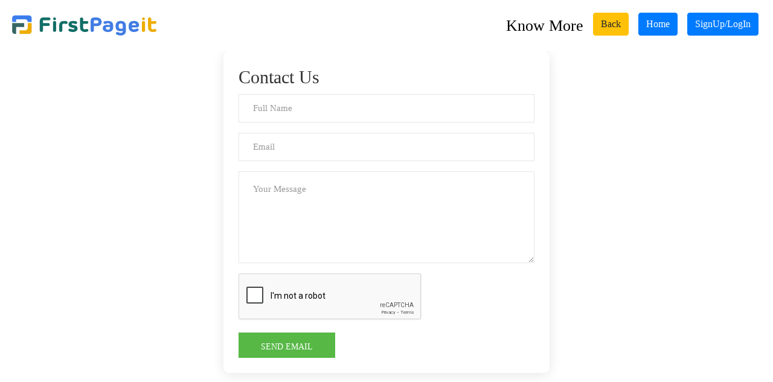

--- FILE ---
content_type: text/html; charset=UTF-8
request_url: https://firstpageit.com/contact_us
body_size: 2747
content:
<!doctype html>
<html lang="en">
<head>
    <meta charset="utf-8" />
    <meta name="author" content="FirstPageit" />
    <meta name="ROBOTS" content="INDEX, FOLLOW" />
    <meta name="description" content="Sell / Buy Your Products and Services In Any Category Globally, Through Price + Delivery. Customer Comes To Your Inbox. No SEO." />

    <meta name="keywords" content="Industrial Processes Materials, Industrial Products Systems, Joining, Forming, Cutting, Machining, Coatings, Surface Treatments, Metals and Raw Materials, Pumps and Valves, Electrical and Electronic Components,  Business Services, Accounting, Legal Services, Broker Agents, Rentals,  Facilities and Maintenance Services, Shipping, Skillsets, Engineering Skills, Marketing Services, IT Skills" />

    <meta name="viewport" content="width=device-width, user-scalable=no, initial-scale=1.0, minimum-scale=1.0, maximum-scale=1.0">
    <meta property="og:title" content="Experience Visibility Like The First Page First Listing Of Search Engines" />
    <meta property="og:site_name" content="FirstPageit" />
    <meta property="og:url" content="https://firstpageit.com/" />

    <meta property="og:description" content="Sell / Buy Your Products and Services In Any Category Globally, Through Price + Delivery. Customer Comes To Your Inbox. No SEO. " />

    <meta property="og:type" content="website" />
    <meta name="twitter:card" content="summary" />
    <meta name="twitter:card" content="summary" />
    <meta name="twitter:site" content="https://firstpageit.com/" />
    <meta name="twitter:title" content="Experience Visibility Like The First Page First Listing Of Search Engines"/>
    <meta name="twitter:description" content="Sell / Buy Your Products and Services In Any Category Globally, Through Price + Delivery. Customer Comes To Your Inbox. No SEO." />
    <meta name="viewport" content="width=device-width, initial-scale=1, minimum-scale=1, maximum-scale=1" />  
    <meta name="csrf-token" content="iP0pSLJiQla6f9qFnzXpGtAlzuM0t87oQHfMFy43" />


    
    <link rel="shortcut icon" type="image/png" href="https://firstpageit.com/asset/img/fav-icon.png">

    <link rel="stylesheet" href="https://firstpageit.com/asset/css/bootstrap.min.css" >
    <link rel="stylesheet" href="https://firstpageit.com/asset/css/style.css">
    <link rel="stylesheet" href="https://firstpageit.com/asset/css/responsive-style.css">
    <link rel="stylesheet" href="https://cdnjs.cloudflare.com/ajax/libs/font-awesome/4.7.0/css/font-awesome.min.css">
    <link rel="stylesheet" href="https://cdn.rawgit.com/tonystar/bootstrap-float-label/v4.0.2/bootstrap-float-label.min.css"/>
    <link rel="stylesheet" href="https://cdnjs.cloudflare.com/ajax/libs/select2/4.0.3/css/select2.css" />
    <link rel="stylesheet" href="https://cdn.datatables.net/1.10.25/css/dataTables.bootstrap4.min.css" />
</head>
<!--===============================================================================================-->
	<link rel="shortcut icon" type="image/png" href="https://firstpageit.com/asset/img/fav-icon.png">
<!--===============================================================================================-->
	<link rel="stylesheet" type="text/css" href="https://firstpageit.com/asset/css/bootstrap.min.css">
<!--===============================================================================================-->
	<link rel="stylesheet" type="text/css" href="https://firstpageit.com/asset/fonts/font-awesome-4.7.0/css/font-awesome.min.css">
<!--===============================================================================================-->
	<link rel="stylesheet" type="text/css" href="https://firstpageit.com/asset/css/util.css">
	<link rel="stylesheet" type="text/css" href="https://firstpageit.com/asset/css/main.css">

<link rel="stylesheet" href="https://cdnjs.cloudflare.com/ajax/libs/toastr.js/latest/toastr.min.css">
<!--===============================================================================================-->

   <script src='https://www.google.com/recaptcha/api.js' async defer></script>
<style>

.rc-anchor-normal {
    height: 74px;
    width: 275px !important;
}
.contact100-form-title{
    padding-bottom: 10px !important;
}
.contact100-form-checkbox{
    padding-bottom: 20px !important;
}
.container-contact100-form-btn{
    padding-top: 0px !important;
}
input.input100{
	    height: 45px !important;
}
textarea.input100{
	min-height: 150px !important;
}
.container-contact100{
	min-height: unset !important;
}
.g-recaptcha {
	margin-bottom:20px !important;
}
#nav-content ul a{
	font-family: "Product Sans" !important;
}
#nav {
        background: #fff !important;
    }
    
    .dropbtn {
        color: white;
        border: none;
    }
    
    .dropdown {
        position: relative;
        display: inline-block;
    }
    
    .dropdown-content {
        display: none;
        position: absolute;
        background-color: #f1f1f1;
        min-width: 160px;
        box-shadow: 0px 8px 16px 0px rgba(0, 0, 0, 0.2);
        z-index: 1;
        z-index: 9999;
		left: 0px;
		top: 46px;
		width:100%;
    }
    
    .dropdown-content a {
        color: #000;
        padding: 8px 16px;
        text-decoration: none;
        display: block;
    }
    .navbar-nav .nav-link {
		padding-right: 0;
		padding-left: 10px;
	}
    .dropdown-content a:hover {
        background-color: #ddd;
    }
    
    .dropdown:hover .dropdown-content {
        display: block;
    }
    
    .dropdown:hover .dropbtn {
        background-color: #3e8e41;
    }
@media  screen and (max-width: 767px){
	.dropdown-content {
		left: 0;
		margin-left: 10px;
		top: 50px;
	}
}
</style>

</head>

<body>
<header>
<nav class="navbar static-top navbar-expand-md sticky-top">
<a class="navbar-brand" href="https://firstpageit.com">
	<h4><img height="59" width="250" src="https://firstpageit.com/uploads/firstpage.png"></h4></a>
	<button id="navcolor" class="navbar-toggler" type="button" data-toggle="collapse" 
	data-target="#nav-content" aria-controls="nav-content-con" aria-expanded="false" aria-label="Toggle navigation">
	<span><i class="fa fa-bars"></i></span>
	</button>
</a>
<div class="collapse navbar-collapse" id="nav-content">
    <ul class="navbar-nav ml-auto">
			  		<li class="nav-item dropdown">
                <a class="nav-link" href="#"style="font-size: 26px; color:black !important;">Know More</a>
                <div class="dropdown-content">
                    <a class="nav-link" href="https://firstpageit.com/Know_More#pitch" target="_blank" >What is FP?</a>
                    
                    <a class="nav-link"  href="https://firstpageit.com/detailed_instructions" target="_blank">Detailed Instructions</a>
                    <a class="nav-link" target="_blank" href="https://firstpageit.com/Know_More#videos">Videos</a>
                                            <a class="nav-link" target="_blank" href="https://firstpageit.com/Know_More#become_a_rstar">Become an RStar</a>
                                        <a class="nav-link" target="_blank"  href="https://firstpageit.com/tos">TOS/Privacy Policy</a>
                    <a class="nav-link" target="_blank" href="https://firstpageit.com/blog/">Blog</a>
                    <a class="nav-link"  href="#contact_us">Contact Us</a>
                </div>
            </li>
				
      <li class="nav-item active">
	  	<a class="nav-link" href="https://firstpageit.com/Know_More"><button class="btn btn-warning">Back</button></a>	 
      </li>
	  <li class="nav-item">
	  <a class="nav-link" href="https://firstpageit.com/"><button class="btn btn-primary">Home</button></a>
	  </li>
	  <li class="nav-item dropdown">
                <a class="nav-link" href="#" style="font-size: 20px;"><span style=""><button class="btn btn-primary">SignUp/LogIn</button></span></a>
                <div class="dropdown-content">
                    <a class="nav-link"  href="https://firstpageit.com/Sign_In">User SignUp/Login</a>
                    <a class="nav-link"  href="https://firstpageit.com/Distributor_Sign_In">RStar SignUp/Login</a>
                </div>
            </li>
	</ul>
</div>
</header>
</nav>
		<div class="container">
			<div class="row">
			<div class="col-lg-6 col-md-8 mx-auto ">
				<div class="deters">
					<form class="contact100-form validate-form" action="https://firstpageit.com/newsletter" method="post">
						<input type="hidden" name="_token" value="iP0pSLJiQla6f9qFnzXpGtAlzuM0t87oQHfMFy43">
						<span class="contact100-form-title">
							Contact Us
						</span>

						<div class="wrap-input100 validate-input" data-validate="Name is required">
							<input class="input100" type="text" value="" name="name" placeholder="Full Name">
							<span class="focus-input100-1"></span>
							<span class="focus-input100-2"></span>
						</div>

						<div class="wrap-input100 validate-input" data-validate = "Valid email is required: ex@abc.xyz">
							<input class="input100" type="text" value="" name="email" placeholder="Email">
							<span class="focus-input100-1"></span>
							<span class="focus-input100-2"></span>
						</div>

						<div class="wrap-input100 validate-input" data-validate = "Message is required">
							<textarea class="input100" name="message" placeholder="Your Message"></textarea>
							<span class="focus-input100-1"></span>
							<span class="focus-input100-2"></span>
						</div>
						<div class="g-recaptcha" data-sitekey="6LfAwuEhAAAAAKDvkhuux5Vclb6j7zwS0tMeaI7Y"></div>

						<div class="container-contact100-form-btn">
							<button type="submit" class="contact100-form-btn">
								Send Email
							</button>
						</div>
					</form>
				</div>
			</div>
			</div>
		</div>


	<div id="dropDownSelect1"></div>

	<!-- JavaScript (include all script here) -->
	<script src="https://ajax.googleapis.com/ajax/libs/jquery/3.4.1/jquery.min.js"></script>
	<script src="https://cdnjs.cloudflare.com/ajax/libs/toastr.js/latest/toastr.min.js"></script>
	<script>
		toastr.options = {
			"closeButton": true,
			"debug": false,
			"newestOnTop": true,
			"progressBar": true,
			"positionClass": "toast-bottom-left",
			"preventDuplicates": false,
			"onclick": null,
			"showDuration": "300",
			"hideDuration": "1000",
			"timeOut": "5000",
			"extendedTimeOut": "1000",
			"showEasing": "swing",
			"hideEasing": "linear",
			"showMethod": "fadeIn",
			"hideMethod": "fadeOut"
		}
							</script>

<!--===============================================================================================-->
	<!-- <script src="https://firstpageit.com/vendor/jquery/jquery-3.2.1.min.js"></script> -->
<!--===============================================================================================-->
<script src="https://firstpageit.com/asset/js/popper.min.js"></script>
<script src="https://firstpageit.com/asset/js/bootstrap.min.js"></script>
<!--===============================================================================================-->
	<script src="https://firstpageit.com/asset/js/main.js"></script>

</body>
</html>


--- FILE ---
content_type: text/html; charset=utf-8
request_url: https://www.google.com/recaptcha/api2/anchor?ar=1&k=6LfAwuEhAAAAAKDvkhuux5Vclb6j7zwS0tMeaI7Y&co=aHR0cHM6Ly9maXJzdHBhZ2VpdC5jb206NDQz&hl=en&v=PoyoqOPhxBO7pBk68S4YbpHZ&size=normal&anchor-ms=20000&execute-ms=30000&cb=xly3x94dzswc
body_size: 49519
content:
<!DOCTYPE HTML><html dir="ltr" lang="en"><head><meta http-equiv="Content-Type" content="text/html; charset=UTF-8">
<meta http-equiv="X-UA-Compatible" content="IE=edge">
<title>reCAPTCHA</title>
<style type="text/css">
/* cyrillic-ext */
@font-face {
  font-family: 'Roboto';
  font-style: normal;
  font-weight: 400;
  font-stretch: 100%;
  src: url(//fonts.gstatic.com/s/roboto/v48/KFO7CnqEu92Fr1ME7kSn66aGLdTylUAMa3GUBHMdazTgWw.woff2) format('woff2');
  unicode-range: U+0460-052F, U+1C80-1C8A, U+20B4, U+2DE0-2DFF, U+A640-A69F, U+FE2E-FE2F;
}
/* cyrillic */
@font-face {
  font-family: 'Roboto';
  font-style: normal;
  font-weight: 400;
  font-stretch: 100%;
  src: url(//fonts.gstatic.com/s/roboto/v48/KFO7CnqEu92Fr1ME7kSn66aGLdTylUAMa3iUBHMdazTgWw.woff2) format('woff2');
  unicode-range: U+0301, U+0400-045F, U+0490-0491, U+04B0-04B1, U+2116;
}
/* greek-ext */
@font-face {
  font-family: 'Roboto';
  font-style: normal;
  font-weight: 400;
  font-stretch: 100%;
  src: url(//fonts.gstatic.com/s/roboto/v48/KFO7CnqEu92Fr1ME7kSn66aGLdTylUAMa3CUBHMdazTgWw.woff2) format('woff2');
  unicode-range: U+1F00-1FFF;
}
/* greek */
@font-face {
  font-family: 'Roboto';
  font-style: normal;
  font-weight: 400;
  font-stretch: 100%;
  src: url(//fonts.gstatic.com/s/roboto/v48/KFO7CnqEu92Fr1ME7kSn66aGLdTylUAMa3-UBHMdazTgWw.woff2) format('woff2');
  unicode-range: U+0370-0377, U+037A-037F, U+0384-038A, U+038C, U+038E-03A1, U+03A3-03FF;
}
/* math */
@font-face {
  font-family: 'Roboto';
  font-style: normal;
  font-weight: 400;
  font-stretch: 100%;
  src: url(//fonts.gstatic.com/s/roboto/v48/KFO7CnqEu92Fr1ME7kSn66aGLdTylUAMawCUBHMdazTgWw.woff2) format('woff2');
  unicode-range: U+0302-0303, U+0305, U+0307-0308, U+0310, U+0312, U+0315, U+031A, U+0326-0327, U+032C, U+032F-0330, U+0332-0333, U+0338, U+033A, U+0346, U+034D, U+0391-03A1, U+03A3-03A9, U+03B1-03C9, U+03D1, U+03D5-03D6, U+03F0-03F1, U+03F4-03F5, U+2016-2017, U+2034-2038, U+203C, U+2040, U+2043, U+2047, U+2050, U+2057, U+205F, U+2070-2071, U+2074-208E, U+2090-209C, U+20D0-20DC, U+20E1, U+20E5-20EF, U+2100-2112, U+2114-2115, U+2117-2121, U+2123-214F, U+2190, U+2192, U+2194-21AE, U+21B0-21E5, U+21F1-21F2, U+21F4-2211, U+2213-2214, U+2216-22FF, U+2308-230B, U+2310, U+2319, U+231C-2321, U+2336-237A, U+237C, U+2395, U+239B-23B7, U+23D0, U+23DC-23E1, U+2474-2475, U+25AF, U+25B3, U+25B7, U+25BD, U+25C1, U+25CA, U+25CC, U+25FB, U+266D-266F, U+27C0-27FF, U+2900-2AFF, U+2B0E-2B11, U+2B30-2B4C, U+2BFE, U+3030, U+FF5B, U+FF5D, U+1D400-1D7FF, U+1EE00-1EEFF;
}
/* symbols */
@font-face {
  font-family: 'Roboto';
  font-style: normal;
  font-weight: 400;
  font-stretch: 100%;
  src: url(//fonts.gstatic.com/s/roboto/v48/KFO7CnqEu92Fr1ME7kSn66aGLdTylUAMaxKUBHMdazTgWw.woff2) format('woff2');
  unicode-range: U+0001-000C, U+000E-001F, U+007F-009F, U+20DD-20E0, U+20E2-20E4, U+2150-218F, U+2190, U+2192, U+2194-2199, U+21AF, U+21E6-21F0, U+21F3, U+2218-2219, U+2299, U+22C4-22C6, U+2300-243F, U+2440-244A, U+2460-24FF, U+25A0-27BF, U+2800-28FF, U+2921-2922, U+2981, U+29BF, U+29EB, U+2B00-2BFF, U+4DC0-4DFF, U+FFF9-FFFB, U+10140-1018E, U+10190-1019C, U+101A0, U+101D0-101FD, U+102E0-102FB, U+10E60-10E7E, U+1D2C0-1D2D3, U+1D2E0-1D37F, U+1F000-1F0FF, U+1F100-1F1AD, U+1F1E6-1F1FF, U+1F30D-1F30F, U+1F315, U+1F31C, U+1F31E, U+1F320-1F32C, U+1F336, U+1F378, U+1F37D, U+1F382, U+1F393-1F39F, U+1F3A7-1F3A8, U+1F3AC-1F3AF, U+1F3C2, U+1F3C4-1F3C6, U+1F3CA-1F3CE, U+1F3D4-1F3E0, U+1F3ED, U+1F3F1-1F3F3, U+1F3F5-1F3F7, U+1F408, U+1F415, U+1F41F, U+1F426, U+1F43F, U+1F441-1F442, U+1F444, U+1F446-1F449, U+1F44C-1F44E, U+1F453, U+1F46A, U+1F47D, U+1F4A3, U+1F4B0, U+1F4B3, U+1F4B9, U+1F4BB, U+1F4BF, U+1F4C8-1F4CB, U+1F4D6, U+1F4DA, U+1F4DF, U+1F4E3-1F4E6, U+1F4EA-1F4ED, U+1F4F7, U+1F4F9-1F4FB, U+1F4FD-1F4FE, U+1F503, U+1F507-1F50B, U+1F50D, U+1F512-1F513, U+1F53E-1F54A, U+1F54F-1F5FA, U+1F610, U+1F650-1F67F, U+1F687, U+1F68D, U+1F691, U+1F694, U+1F698, U+1F6AD, U+1F6B2, U+1F6B9-1F6BA, U+1F6BC, U+1F6C6-1F6CF, U+1F6D3-1F6D7, U+1F6E0-1F6EA, U+1F6F0-1F6F3, U+1F6F7-1F6FC, U+1F700-1F7FF, U+1F800-1F80B, U+1F810-1F847, U+1F850-1F859, U+1F860-1F887, U+1F890-1F8AD, U+1F8B0-1F8BB, U+1F8C0-1F8C1, U+1F900-1F90B, U+1F93B, U+1F946, U+1F984, U+1F996, U+1F9E9, U+1FA00-1FA6F, U+1FA70-1FA7C, U+1FA80-1FA89, U+1FA8F-1FAC6, U+1FACE-1FADC, U+1FADF-1FAE9, U+1FAF0-1FAF8, U+1FB00-1FBFF;
}
/* vietnamese */
@font-face {
  font-family: 'Roboto';
  font-style: normal;
  font-weight: 400;
  font-stretch: 100%;
  src: url(//fonts.gstatic.com/s/roboto/v48/KFO7CnqEu92Fr1ME7kSn66aGLdTylUAMa3OUBHMdazTgWw.woff2) format('woff2');
  unicode-range: U+0102-0103, U+0110-0111, U+0128-0129, U+0168-0169, U+01A0-01A1, U+01AF-01B0, U+0300-0301, U+0303-0304, U+0308-0309, U+0323, U+0329, U+1EA0-1EF9, U+20AB;
}
/* latin-ext */
@font-face {
  font-family: 'Roboto';
  font-style: normal;
  font-weight: 400;
  font-stretch: 100%;
  src: url(//fonts.gstatic.com/s/roboto/v48/KFO7CnqEu92Fr1ME7kSn66aGLdTylUAMa3KUBHMdazTgWw.woff2) format('woff2');
  unicode-range: U+0100-02BA, U+02BD-02C5, U+02C7-02CC, U+02CE-02D7, U+02DD-02FF, U+0304, U+0308, U+0329, U+1D00-1DBF, U+1E00-1E9F, U+1EF2-1EFF, U+2020, U+20A0-20AB, U+20AD-20C0, U+2113, U+2C60-2C7F, U+A720-A7FF;
}
/* latin */
@font-face {
  font-family: 'Roboto';
  font-style: normal;
  font-weight: 400;
  font-stretch: 100%;
  src: url(//fonts.gstatic.com/s/roboto/v48/KFO7CnqEu92Fr1ME7kSn66aGLdTylUAMa3yUBHMdazQ.woff2) format('woff2');
  unicode-range: U+0000-00FF, U+0131, U+0152-0153, U+02BB-02BC, U+02C6, U+02DA, U+02DC, U+0304, U+0308, U+0329, U+2000-206F, U+20AC, U+2122, U+2191, U+2193, U+2212, U+2215, U+FEFF, U+FFFD;
}
/* cyrillic-ext */
@font-face {
  font-family: 'Roboto';
  font-style: normal;
  font-weight: 500;
  font-stretch: 100%;
  src: url(//fonts.gstatic.com/s/roboto/v48/KFO7CnqEu92Fr1ME7kSn66aGLdTylUAMa3GUBHMdazTgWw.woff2) format('woff2');
  unicode-range: U+0460-052F, U+1C80-1C8A, U+20B4, U+2DE0-2DFF, U+A640-A69F, U+FE2E-FE2F;
}
/* cyrillic */
@font-face {
  font-family: 'Roboto';
  font-style: normal;
  font-weight: 500;
  font-stretch: 100%;
  src: url(//fonts.gstatic.com/s/roboto/v48/KFO7CnqEu92Fr1ME7kSn66aGLdTylUAMa3iUBHMdazTgWw.woff2) format('woff2');
  unicode-range: U+0301, U+0400-045F, U+0490-0491, U+04B0-04B1, U+2116;
}
/* greek-ext */
@font-face {
  font-family: 'Roboto';
  font-style: normal;
  font-weight: 500;
  font-stretch: 100%;
  src: url(//fonts.gstatic.com/s/roboto/v48/KFO7CnqEu92Fr1ME7kSn66aGLdTylUAMa3CUBHMdazTgWw.woff2) format('woff2');
  unicode-range: U+1F00-1FFF;
}
/* greek */
@font-face {
  font-family: 'Roboto';
  font-style: normal;
  font-weight: 500;
  font-stretch: 100%;
  src: url(//fonts.gstatic.com/s/roboto/v48/KFO7CnqEu92Fr1ME7kSn66aGLdTylUAMa3-UBHMdazTgWw.woff2) format('woff2');
  unicode-range: U+0370-0377, U+037A-037F, U+0384-038A, U+038C, U+038E-03A1, U+03A3-03FF;
}
/* math */
@font-face {
  font-family: 'Roboto';
  font-style: normal;
  font-weight: 500;
  font-stretch: 100%;
  src: url(//fonts.gstatic.com/s/roboto/v48/KFO7CnqEu92Fr1ME7kSn66aGLdTylUAMawCUBHMdazTgWw.woff2) format('woff2');
  unicode-range: U+0302-0303, U+0305, U+0307-0308, U+0310, U+0312, U+0315, U+031A, U+0326-0327, U+032C, U+032F-0330, U+0332-0333, U+0338, U+033A, U+0346, U+034D, U+0391-03A1, U+03A3-03A9, U+03B1-03C9, U+03D1, U+03D5-03D6, U+03F0-03F1, U+03F4-03F5, U+2016-2017, U+2034-2038, U+203C, U+2040, U+2043, U+2047, U+2050, U+2057, U+205F, U+2070-2071, U+2074-208E, U+2090-209C, U+20D0-20DC, U+20E1, U+20E5-20EF, U+2100-2112, U+2114-2115, U+2117-2121, U+2123-214F, U+2190, U+2192, U+2194-21AE, U+21B0-21E5, U+21F1-21F2, U+21F4-2211, U+2213-2214, U+2216-22FF, U+2308-230B, U+2310, U+2319, U+231C-2321, U+2336-237A, U+237C, U+2395, U+239B-23B7, U+23D0, U+23DC-23E1, U+2474-2475, U+25AF, U+25B3, U+25B7, U+25BD, U+25C1, U+25CA, U+25CC, U+25FB, U+266D-266F, U+27C0-27FF, U+2900-2AFF, U+2B0E-2B11, U+2B30-2B4C, U+2BFE, U+3030, U+FF5B, U+FF5D, U+1D400-1D7FF, U+1EE00-1EEFF;
}
/* symbols */
@font-face {
  font-family: 'Roboto';
  font-style: normal;
  font-weight: 500;
  font-stretch: 100%;
  src: url(//fonts.gstatic.com/s/roboto/v48/KFO7CnqEu92Fr1ME7kSn66aGLdTylUAMaxKUBHMdazTgWw.woff2) format('woff2');
  unicode-range: U+0001-000C, U+000E-001F, U+007F-009F, U+20DD-20E0, U+20E2-20E4, U+2150-218F, U+2190, U+2192, U+2194-2199, U+21AF, U+21E6-21F0, U+21F3, U+2218-2219, U+2299, U+22C4-22C6, U+2300-243F, U+2440-244A, U+2460-24FF, U+25A0-27BF, U+2800-28FF, U+2921-2922, U+2981, U+29BF, U+29EB, U+2B00-2BFF, U+4DC0-4DFF, U+FFF9-FFFB, U+10140-1018E, U+10190-1019C, U+101A0, U+101D0-101FD, U+102E0-102FB, U+10E60-10E7E, U+1D2C0-1D2D3, U+1D2E0-1D37F, U+1F000-1F0FF, U+1F100-1F1AD, U+1F1E6-1F1FF, U+1F30D-1F30F, U+1F315, U+1F31C, U+1F31E, U+1F320-1F32C, U+1F336, U+1F378, U+1F37D, U+1F382, U+1F393-1F39F, U+1F3A7-1F3A8, U+1F3AC-1F3AF, U+1F3C2, U+1F3C4-1F3C6, U+1F3CA-1F3CE, U+1F3D4-1F3E0, U+1F3ED, U+1F3F1-1F3F3, U+1F3F5-1F3F7, U+1F408, U+1F415, U+1F41F, U+1F426, U+1F43F, U+1F441-1F442, U+1F444, U+1F446-1F449, U+1F44C-1F44E, U+1F453, U+1F46A, U+1F47D, U+1F4A3, U+1F4B0, U+1F4B3, U+1F4B9, U+1F4BB, U+1F4BF, U+1F4C8-1F4CB, U+1F4D6, U+1F4DA, U+1F4DF, U+1F4E3-1F4E6, U+1F4EA-1F4ED, U+1F4F7, U+1F4F9-1F4FB, U+1F4FD-1F4FE, U+1F503, U+1F507-1F50B, U+1F50D, U+1F512-1F513, U+1F53E-1F54A, U+1F54F-1F5FA, U+1F610, U+1F650-1F67F, U+1F687, U+1F68D, U+1F691, U+1F694, U+1F698, U+1F6AD, U+1F6B2, U+1F6B9-1F6BA, U+1F6BC, U+1F6C6-1F6CF, U+1F6D3-1F6D7, U+1F6E0-1F6EA, U+1F6F0-1F6F3, U+1F6F7-1F6FC, U+1F700-1F7FF, U+1F800-1F80B, U+1F810-1F847, U+1F850-1F859, U+1F860-1F887, U+1F890-1F8AD, U+1F8B0-1F8BB, U+1F8C0-1F8C1, U+1F900-1F90B, U+1F93B, U+1F946, U+1F984, U+1F996, U+1F9E9, U+1FA00-1FA6F, U+1FA70-1FA7C, U+1FA80-1FA89, U+1FA8F-1FAC6, U+1FACE-1FADC, U+1FADF-1FAE9, U+1FAF0-1FAF8, U+1FB00-1FBFF;
}
/* vietnamese */
@font-face {
  font-family: 'Roboto';
  font-style: normal;
  font-weight: 500;
  font-stretch: 100%;
  src: url(//fonts.gstatic.com/s/roboto/v48/KFO7CnqEu92Fr1ME7kSn66aGLdTylUAMa3OUBHMdazTgWw.woff2) format('woff2');
  unicode-range: U+0102-0103, U+0110-0111, U+0128-0129, U+0168-0169, U+01A0-01A1, U+01AF-01B0, U+0300-0301, U+0303-0304, U+0308-0309, U+0323, U+0329, U+1EA0-1EF9, U+20AB;
}
/* latin-ext */
@font-face {
  font-family: 'Roboto';
  font-style: normal;
  font-weight: 500;
  font-stretch: 100%;
  src: url(//fonts.gstatic.com/s/roboto/v48/KFO7CnqEu92Fr1ME7kSn66aGLdTylUAMa3KUBHMdazTgWw.woff2) format('woff2');
  unicode-range: U+0100-02BA, U+02BD-02C5, U+02C7-02CC, U+02CE-02D7, U+02DD-02FF, U+0304, U+0308, U+0329, U+1D00-1DBF, U+1E00-1E9F, U+1EF2-1EFF, U+2020, U+20A0-20AB, U+20AD-20C0, U+2113, U+2C60-2C7F, U+A720-A7FF;
}
/* latin */
@font-face {
  font-family: 'Roboto';
  font-style: normal;
  font-weight: 500;
  font-stretch: 100%;
  src: url(//fonts.gstatic.com/s/roboto/v48/KFO7CnqEu92Fr1ME7kSn66aGLdTylUAMa3yUBHMdazQ.woff2) format('woff2');
  unicode-range: U+0000-00FF, U+0131, U+0152-0153, U+02BB-02BC, U+02C6, U+02DA, U+02DC, U+0304, U+0308, U+0329, U+2000-206F, U+20AC, U+2122, U+2191, U+2193, U+2212, U+2215, U+FEFF, U+FFFD;
}
/* cyrillic-ext */
@font-face {
  font-family: 'Roboto';
  font-style: normal;
  font-weight: 900;
  font-stretch: 100%;
  src: url(//fonts.gstatic.com/s/roboto/v48/KFO7CnqEu92Fr1ME7kSn66aGLdTylUAMa3GUBHMdazTgWw.woff2) format('woff2');
  unicode-range: U+0460-052F, U+1C80-1C8A, U+20B4, U+2DE0-2DFF, U+A640-A69F, U+FE2E-FE2F;
}
/* cyrillic */
@font-face {
  font-family: 'Roboto';
  font-style: normal;
  font-weight: 900;
  font-stretch: 100%;
  src: url(//fonts.gstatic.com/s/roboto/v48/KFO7CnqEu92Fr1ME7kSn66aGLdTylUAMa3iUBHMdazTgWw.woff2) format('woff2');
  unicode-range: U+0301, U+0400-045F, U+0490-0491, U+04B0-04B1, U+2116;
}
/* greek-ext */
@font-face {
  font-family: 'Roboto';
  font-style: normal;
  font-weight: 900;
  font-stretch: 100%;
  src: url(//fonts.gstatic.com/s/roboto/v48/KFO7CnqEu92Fr1ME7kSn66aGLdTylUAMa3CUBHMdazTgWw.woff2) format('woff2');
  unicode-range: U+1F00-1FFF;
}
/* greek */
@font-face {
  font-family: 'Roboto';
  font-style: normal;
  font-weight: 900;
  font-stretch: 100%;
  src: url(//fonts.gstatic.com/s/roboto/v48/KFO7CnqEu92Fr1ME7kSn66aGLdTylUAMa3-UBHMdazTgWw.woff2) format('woff2');
  unicode-range: U+0370-0377, U+037A-037F, U+0384-038A, U+038C, U+038E-03A1, U+03A3-03FF;
}
/* math */
@font-face {
  font-family: 'Roboto';
  font-style: normal;
  font-weight: 900;
  font-stretch: 100%;
  src: url(//fonts.gstatic.com/s/roboto/v48/KFO7CnqEu92Fr1ME7kSn66aGLdTylUAMawCUBHMdazTgWw.woff2) format('woff2');
  unicode-range: U+0302-0303, U+0305, U+0307-0308, U+0310, U+0312, U+0315, U+031A, U+0326-0327, U+032C, U+032F-0330, U+0332-0333, U+0338, U+033A, U+0346, U+034D, U+0391-03A1, U+03A3-03A9, U+03B1-03C9, U+03D1, U+03D5-03D6, U+03F0-03F1, U+03F4-03F5, U+2016-2017, U+2034-2038, U+203C, U+2040, U+2043, U+2047, U+2050, U+2057, U+205F, U+2070-2071, U+2074-208E, U+2090-209C, U+20D0-20DC, U+20E1, U+20E5-20EF, U+2100-2112, U+2114-2115, U+2117-2121, U+2123-214F, U+2190, U+2192, U+2194-21AE, U+21B0-21E5, U+21F1-21F2, U+21F4-2211, U+2213-2214, U+2216-22FF, U+2308-230B, U+2310, U+2319, U+231C-2321, U+2336-237A, U+237C, U+2395, U+239B-23B7, U+23D0, U+23DC-23E1, U+2474-2475, U+25AF, U+25B3, U+25B7, U+25BD, U+25C1, U+25CA, U+25CC, U+25FB, U+266D-266F, U+27C0-27FF, U+2900-2AFF, U+2B0E-2B11, U+2B30-2B4C, U+2BFE, U+3030, U+FF5B, U+FF5D, U+1D400-1D7FF, U+1EE00-1EEFF;
}
/* symbols */
@font-face {
  font-family: 'Roboto';
  font-style: normal;
  font-weight: 900;
  font-stretch: 100%;
  src: url(//fonts.gstatic.com/s/roboto/v48/KFO7CnqEu92Fr1ME7kSn66aGLdTylUAMaxKUBHMdazTgWw.woff2) format('woff2');
  unicode-range: U+0001-000C, U+000E-001F, U+007F-009F, U+20DD-20E0, U+20E2-20E4, U+2150-218F, U+2190, U+2192, U+2194-2199, U+21AF, U+21E6-21F0, U+21F3, U+2218-2219, U+2299, U+22C4-22C6, U+2300-243F, U+2440-244A, U+2460-24FF, U+25A0-27BF, U+2800-28FF, U+2921-2922, U+2981, U+29BF, U+29EB, U+2B00-2BFF, U+4DC0-4DFF, U+FFF9-FFFB, U+10140-1018E, U+10190-1019C, U+101A0, U+101D0-101FD, U+102E0-102FB, U+10E60-10E7E, U+1D2C0-1D2D3, U+1D2E0-1D37F, U+1F000-1F0FF, U+1F100-1F1AD, U+1F1E6-1F1FF, U+1F30D-1F30F, U+1F315, U+1F31C, U+1F31E, U+1F320-1F32C, U+1F336, U+1F378, U+1F37D, U+1F382, U+1F393-1F39F, U+1F3A7-1F3A8, U+1F3AC-1F3AF, U+1F3C2, U+1F3C4-1F3C6, U+1F3CA-1F3CE, U+1F3D4-1F3E0, U+1F3ED, U+1F3F1-1F3F3, U+1F3F5-1F3F7, U+1F408, U+1F415, U+1F41F, U+1F426, U+1F43F, U+1F441-1F442, U+1F444, U+1F446-1F449, U+1F44C-1F44E, U+1F453, U+1F46A, U+1F47D, U+1F4A3, U+1F4B0, U+1F4B3, U+1F4B9, U+1F4BB, U+1F4BF, U+1F4C8-1F4CB, U+1F4D6, U+1F4DA, U+1F4DF, U+1F4E3-1F4E6, U+1F4EA-1F4ED, U+1F4F7, U+1F4F9-1F4FB, U+1F4FD-1F4FE, U+1F503, U+1F507-1F50B, U+1F50D, U+1F512-1F513, U+1F53E-1F54A, U+1F54F-1F5FA, U+1F610, U+1F650-1F67F, U+1F687, U+1F68D, U+1F691, U+1F694, U+1F698, U+1F6AD, U+1F6B2, U+1F6B9-1F6BA, U+1F6BC, U+1F6C6-1F6CF, U+1F6D3-1F6D7, U+1F6E0-1F6EA, U+1F6F0-1F6F3, U+1F6F7-1F6FC, U+1F700-1F7FF, U+1F800-1F80B, U+1F810-1F847, U+1F850-1F859, U+1F860-1F887, U+1F890-1F8AD, U+1F8B0-1F8BB, U+1F8C0-1F8C1, U+1F900-1F90B, U+1F93B, U+1F946, U+1F984, U+1F996, U+1F9E9, U+1FA00-1FA6F, U+1FA70-1FA7C, U+1FA80-1FA89, U+1FA8F-1FAC6, U+1FACE-1FADC, U+1FADF-1FAE9, U+1FAF0-1FAF8, U+1FB00-1FBFF;
}
/* vietnamese */
@font-face {
  font-family: 'Roboto';
  font-style: normal;
  font-weight: 900;
  font-stretch: 100%;
  src: url(//fonts.gstatic.com/s/roboto/v48/KFO7CnqEu92Fr1ME7kSn66aGLdTylUAMa3OUBHMdazTgWw.woff2) format('woff2');
  unicode-range: U+0102-0103, U+0110-0111, U+0128-0129, U+0168-0169, U+01A0-01A1, U+01AF-01B0, U+0300-0301, U+0303-0304, U+0308-0309, U+0323, U+0329, U+1EA0-1EF9, U+20AB;
}
/* latin-ext */
@font-face {
  font-family: 'Roboto';
  font-style: normal;
  font-weight: 900;
  font-stretch: 100%;
  src: url(//fonts.gstatic.com/s/roboto/v48/KFO7CnqEu92Fr1ME7kSn66aGLdTylUAMa3KUBHMdazTgWw.woff2) format('woff2');
  unicode-range: U+0100-02BA, U+02BD-02C5, U+02C7-02CC, U+02CE-02D7, U+02DD-02FF, U+0304, U+0308, U+0329, U+1D00-1DBF, U+1E00-1E9F, U+1EF2-1EFF, U+2020, U+20A0-20AB, U+20AD-20C0, U+2113, U+2C60-2C7F, U+A720-A7FF;
}
/* latin */
@font-face {
  font-family: 'Roboto';
  font-style: normal;
  font-weight: 900;
  font-stretch: 100%;
  src: url(//fonts.gstatic.com/s/roboto/v48/KFO7CnqEu92Fr1ME7kSn66aGLdTylUAMa3yUBHMdazQ.woff2) format('woff2');
  unicode-range: U+0000-00FF, U+0131, U+0152-0153, U+02BB-02BC, U+02C6, U+02DA, U+02DC, U+0304, U+0308, U+0329, U+2000-206F, U+20AC, U+2122, U+2191, U+2193, U+2212, U+2215, U+FEFF, U+FFFD;
}

</style>
<link rel="stylesheet" type="text/css" href="https://www.gstatic.com/recaptcha/releases/PoyoqOPhxBO7pBk68S4YbpHZ/styles__ltr.css">
<script nonce="jMRpDC7TVvfGixznfBia5Q" type="text/javascript">window['__recaptcha_api'] = 'https://www.google.com/recaptcha/api2/';</script>
<script type="text/javascript" src="https://www.gstatic.com/recaptcha/releases/PoyoqOPhxBO7pBk68S4YbpHZ/recaptcha__en.js" nonce="jMRpDC7TVvfGixznfBia5Q">
      
    </script></head>
<body><div id="rc-anchor-alert" class="rc-anchor-alert"></div>
<input type="hidden" id="recaptcha-token" value="[base64]">
<script type="text/javascript" nonce="jMRpDC7TVvfGixznfBia5Q">
      recaptcha.anchor.Main.init("[\x22ainput\x22,[\x22bgdata\x22,\x22\x22,\[base64]/[base64]/[base64]/bmV3IHJbeF0oY1swXSk6RT09Mj9uZXcgclt4XShjWzBdLGNbMV0pOkU9PTM/bmV3IHJbeF0oY1swXSxjWzFdLGNbMl0pOkU9PTQ/[base64]/[base64]/[base64]/[base64]/[base64]/[base64]/[base64]/[base64]\x22,\[base64]\x22,\x22J8K3HDcrY3szGR0xwrDCiVLDqg/CocOMw6EvwpkMw6zDisKjw71sRMOBwqvDu8OEPiTCnmbDqcKfwqA8wqE0w4Q/LV7CtWB3w50OfxTCssOpEsO/WHnCulMIIMOawr0RdW8KHcODw4bCpDUvwobDm8KWw4vDjMO8HRtWWsK4wrzCssO7ZD/Cg8OQw5PChCfCnMOiwqHCtsKTwphVPhbCrMKGUcOeQCLCq8KjwqPClj8RwqPDl1wFwoDCsww/wq/CoMKlwp1Mw6QVwqTDmcKdSsOCwrfDqidDw4Eqwr93w5LDqcKtw649w7JjK8OKJCzDhl/DosOow5wBw7gQw5g4w4ofSTxFA8K8MsKbwpUiGl7DpyLDicOVQ1g1EsK+Ikxmw4siw6vDicOqw4fCk8K0BMKDTsOKX3/Dh8K2J8Kdw7LCncOSDsOlwqXCl3vDg2/DrQrDqio5HcKIB8O1cz3DgcKLK2Ybw4zChy7Cjmkvwr/DvMKcw68Kwq3CuMOJA8KKNMKREsOGwrMUAT7CqXxtYg7CnsOWahEpBcKDwosxwrMlQcOxw6BXw710woJTVcOGO8K8w7NFfzZuw519woHCucOCYcOjZT/CpMOUw5dxw4XDjcKPesOHw5PDq8OTwp4+w77Co8OvBEXDoHwzwqPDrMOtZ2JdWcOYC3fDscKewqh3w6vDjMOTwpw8wqTDtFFCw7FgwpovwqsaSD7CiWnClnDClFzCvMOydELClGVRbsK1QiPCjsOWw5oJDCdhYXlUPMOUw7DCjMOGLnjDkAQPGkkcYHLCgxlLUiQ/XQUAa8KUPnvDjcO3IMKDwp/DjcKsT3U+RRvCpMOYdcKVw5/Dtk3DsFPDpcOfwoLCtz9YDcKzwqfCgh3CinfCqsKJwojDmsOKXllrMHrDmEUbfRVEI8OowrDCq3hDQ1ZzcCHCvcKcccODfMOWDMKmP8OjwrhAKgXDhMOeHVTDmcK/w5gCDsOvw5d4wrrCpndKwovDulU4JMOEbsOdW8OwWlfCin/Dpyt8wq/DuR/CqmUyFWHDq8K2OcOlWy/DrFd6KcKVwqpWMgnCizxLw5psw5rCncO5wp9pXWzCpSXCvSg5w5fDkj0bwr/Dm19Rwp/[base64]/[base64]/dcOzE8OZP8KRw4IRKcKsw4rDq8OGb8KOw5XClsObBFXDj8KZw7QsMlTCigTDkzc1QMOXdG0Tw6PCo2zCi8O1PlDCjh9qw5dmwrbCkMK3wrPChsKke3/CpHrCnsKOw4nCgsOoesOzw44uwofCmsK+FE4tZS0TFMK6wpPCq0DDrHnClxwcwo04wpjDl8ODCMKmFTnDtWMjV8ORwrzCg3pab1sGwqPCtDh3w6l+FT/Dn0bCmkc5CMKsw7TDrMK0w4kcBHTDkMOswoPCpMOmUMO2R8OJScKTw7XCn0TDqDLDhcOuFsKkLzDCnyQsIcOgwoMLKMKvwoAaJcKdw7JMwpAKGsOawr/DvMKIDjYIw5XDvsKuNwHDr23Dt8OlJwPDqApDGHBdw4nCswfDnSLDgREhcWnDjQjChFxIbhksw6nDj8OHa1DDv2hvOjlAV8OkwobDg1p/w603w780w7s7wqPCvMK/AhvDocKpwr0MwrHDhGEtw79xNFwUfU/[base64]/CtcKPw5J7Q8OHXXbCjsK6LiHDtcKlecKjVXtQRlt4w7wkHU4GTcOFSsK1w77DqsKhw4cXQ8K7SsKhVxYMLMOIw7DCrlzDjXXCrWjCol5vH8OOVsOKw5xVw7UHwqlnEB/CgsKsWVfDjcKmVsKFw4ULw4BCAMKCw7HCrcOMwqrDvhHDiMKQw6rCjMKpbk/Ci3ErWsOlwo3DrMKTw4JxTSARJFjCmRl8w4nCr1E4wpfCnsOrw6XCoMOowqzDn1XDnsKkw6fDuEHCnVzCksKvNRRLwo9cUy7CiMOfw4zCrHPCnFvDpsOJYQ1fwolLw4F3aDARV1o/cDN/U8KtP8OTK8K4w47Cl3TCm8Ouw5N1QDtbD3PCmVciw4vCkMOGw5HCkExXwovDnj9+w6fCpg5Yw6wUUsKowpN1BsKMw70cUQQ8w6HDgkZfK0sDXsK/w6RkTiIREMK0Zw3Dt8KoI1TCq8KoPMOPCk/DrcK0w5dACsKxw6RgwqzDvlJMw4TCgVTDo23Cv8K6w7XCpCZCCsO0w70mXjPCssKdDUEQw4s9JcOPYyxKdMOWwrtJYcKvw6zDoF/[base64]/Cg1PCtkrDnRwTwrN8T3jCuGXDgz48woTDjsO3UAxdw4pkIxrCgsOvw4vDhD3Coj/CvyjCmsOIw7xEw64XwqDCt3rCr8ORcMKBw65NRChQwrw3woRADGRzTMKqw7xwwprDpRcBwpbChWDCu1zCsU1mworCvcKiw7jCqREMwrtsw69NIsOvwqDCkcO+wrXCpsK+XBscwpvClsKAbivDrsOyw5dJw47Dn8KUw5JQTVfDj8K/FifCncKkwpdRXBB+w51GB8O6w5/Cp8KLKnIJwr4pVcOSwrt9Jycew7tlS3vDrcKlblXDoHUmVcO6wrrCjMOlw6XCu8OJw69Vw4nCkcOswpxRw5rDuMOtwoXCoMOKWxcxw6fCjcO/wpTDqwk5AS9Tw7/DgsKJGlDDjFXDpcO1D1fCjcOEbsK6wq3Dt8Odw6PCgMKOw4dbw7w4wrVww4/DonXCuUDDtiXDq8KXwoDClC4mwrhmUcKWDMKpMcOIwrfCssKhT8KewqErNHFKKMK9KMOUw4MPwqNnU8KowqIjWClAw6hZc8KGwpQIw7/[base64]/Do8Kcw4nCs8KMacKSw6/CskrDj8OOX8KESmElSCo0MsOCw57CqBJawqPCjnvChjHCrj12wrfDocKUw5J+EVp+w77CmFjCj8K+JnFtw6NcQcKOw4o1wq1+w57Cik/[base64]/ClBlXw7Zvw7DClDLCvcO4w4HDssOLBcOTGsOsLMOUIsKVw5lcZcO/w5zDg05lTMOjNsKCZMO9NMOOAVrCncK5wrkXRRjCigDDmsOPw4jCjGcOwqBJwozDhRvCmmt+wqDDrcK+wq/DhV1Uw55tNsKaHcOjwplBUsK8P1UOwojCmBrDv8OZwroQdMO7Oi0qw5UgwpxWXyXDoSMYw5QYw4tUw7fCpn3CvndAw7zDojwOCl/ConNNworChmnDp2zDg8KsRmxewpDCjRnDiiDDocKowqvCqcKZw7d2wopfGGHDomBtw6DDuMKsF8KIwo7CnsKgwplUAsOIO8KSwqtBw7YZfjESahLDvsOFw7/DvSLCk0rDqFLDnEIjWkM4NwXCr8KLNUMBwq/Co8O7wp17G8K0wrR5EHfCqVt8worDg8Olw4jCvwodc0zCqyx/w6oFF8O/w4LCry/CgcOCwrMawrkRwrxqw5EAw6rCocOWw5PCm8OqK8KOw4cSw4nClQcIa8KgMMKTw5fCt8K6wp/DnMOWQ8KJw7zCjRFgwpZNwrdVXD/DsnDDmjYmVm4XwpFxZsOkd8KKw5hQKsKpG8OSaCI/w7TCl8Kpw7LDom/[base64]/[base64]/[base64]/Dv8KGNhrDmcOaw4UEQGrDncKqwqEWY8OmRlbDsVJdw5F5wrfDlcKFRcOLw6jDucKuwpXCmi9ow47CkcOrD2nDvMOlw6FQEcKDGA0WD8KofsOSwp/DvTV1ZcORUMOUwpnDhSLCg8OSWcODCSvCrsKJAcKww6cZfgYWaMKTIcOpw6PCucKrwrtMVcKyT8Oow41nw4zDhcKUPUzDrxFlw5VzGS8sw5rDtn3CtsOxQwFww48DSU/CmsOzw7/CtsO9woXDhMKBwozDmHUZwrTCpi7CnsKwwqdFWEvDh8KZwrjCtcKpw6Fnw43DuzoQfF7DvBTCom0AbV/[base64]/BMO8VMO4FUbDv1kEIMOydm/[base64]/N8OJKcKrTMOywpFnGRHCp8OWw5zDg8K9wp7CicKtw4waVsKAwqrDmsO4VlvCo8KtUcOAw6ldwrvCusKVwoxbHsOuX8KBwpIRwpDCgMKheHTDmsKSw6fDi1kqwqU4ccKUwpRhR3XDqsKYOmdew4bCvQNlwqjDllfCkC/DpDfCnAB+woHDi8KDwq3CtMOww6EIZsOqQMOxFsKcGWHClsKkDwp8worDgV5Fw7kuDwcRJmghw5TCs8OvwrDDlMKqwpJ/w7sKQxRswo05W07CjcKbw7rCnsKJw7HDnDzDvGtsw5jCsMKLL8KVRVXCpAnDol/[base64]/DssOSwqfDjMKfw7LCv8KOK8KAAx1FZEbDjsKOwqI7bMO9wrfDln/CmMKZw57CsMORwrHDvcKhwrnDtsK+wpMewo92wpPCsMOcSVzDrcOFdjx1wo4TEzxOw6LDp3jDiW/Do8OwwpQreljDrCQzw5TDr0XDssK0NMKIcMKaJA3Cl8KlDFLDuWFoUsKNXcKmw7s/[base64]/w5htw6HCjsKfwozCoMKrK8O6wpIYwoYwVMKmwr/CrU0cR8KBJsK1wqBkECvDi0/DjArDhUrDocOmw61UwrjDhcOEw59tTh/CryzDngtNw5laem3CkAvCmMKBw68jWwMhwpbCtcK6w4TCoMKlJicGw51VwoFaXRJXZ8KkTRvDssOOw4jCuMKfwq/DrMOwwpzCgBjCksOBPyrCqAIWH3NDwofDqcO2JsKgJMKWLG3DjMKyw4sTZMKuPWlXd8KwUsKhc13CnHLDncKewoDDucOQe8OiwqzDisOow4jDoUQbw5Yjw55JJG82eR9iwrvDjU3Cv3/[base64]/DtcOOTWFNbk99wqbDjiJmdsKmA8OgLcKuwrIdwrrDrwxbwrAqwqFPwpVISW4rw5oiaWsZNsKwCcOcJksDw6/[base64]/ERd9TSsnw6/Dh3tIF8KPwqVcw6A5wpLDqUDDsMOqG8KFQcKoOsOvwos/wqwadEMyKEddwr0Rw785w5coaVvDrcO2csODw4Zxw5bDisKRw4DCpFFFwqPCmMOiF8KkwpDCgMKuCnLDiwDDtsKkwozDt8KVeMO2PiXCsMK6wrbDkh/Cu8OJGDjChcK4LmwTw6low4nDil/DtmrDlsKTw5QbJ2HDsk7DlsKsYMOZC8OwTsOZQg/DhmFMwptefcKeKxJmZAVHwpDCvMKuEXDCn8OZw5jDlMKOcVs1HxrCs8OiSsOxWC8OW0kdwp/Clgcpw4jCoMOsPgQcw7jCtcKFwo5Gw70mw4/CjmVDw4wLSwduw4vCpsKPwpvCiHXDuQpBd8KeIcOgwovCtMO+w74wQWh+fSEySsOHasKLMcOIKljCocKgXMKVHsK1wrPDhBTCuAUyYEMOw5fDi8OMGSDClMKlamLCtcKkayXDmAzDg1/DkRnCmsKOwpo5w4LCvWpmNE/[base64]/[base64]/KsKLXcOJHMK1w7HCiE7Dr17Dh8KpaW/[base64]/DkVvCkcO1GQtOw5U0wr1zw6/[base64]/CsMOzb8K/[base64]/Chmw9wpInUMKEJcOCw4vDisOXw55VJcKrw5I3fMKGLQ9Kw67DsMOrwo/Dt1QKaFtxfcKrwoPDoDBxw7MBY8OzwqRpHMKSw7TDu0UWwokGwpx+woE8worCtUHCiMKfLQTCpx7Cq8OyDADCgMKuZBHChsK3fVwmw4HCrXbDkcONU8KAY03CtMKvw4/[base64]/Dl8KcRwjDp2bCkMKJbQ4vF3zDicKFfMOLXw5KNQQrMnLDucOQA243D1hUwrjDpi7DiMOaw5Nfw4rCuEUmwp02wpFUeyHDssKlJ8Kqwq/[base64]/DncKENsKAS3bCgcKcH8OWQR7DgsKmfg3DlBXDvMKmPsOoJRfDtMK6YXA6aS5nA8OTFx04w5xIVcKbw6how4LCvFlOwoDChsORw43CtMOAFsKObn48OUkaeiHDqMONEGlzMMKQWFTDt8KSw5bCrEglw7rCjcOoHnJcwpREbsKUQcK8aAvCtcKiwr0tTU/DqMOJE8KCwo4lw47DgUrDph3Cj15Xw4EFw7/DjcOQwqxJNlXCh8Kfwo/DhlZrw7/[base64]/Dvw7Do8Okw6bDrnbClMKUwpYTAWLCksKlCsKlLWtww4p6wqjCm8KCwobCgcKww78Oc8ONw79vW8ONE3hnQ0DCpyjCihfDj8KnwqLCtMKZwqXDlgNmGMKiQBXDgcKpwrpPFUPDq3/Dp3bDlsKWwoLDqsOIw7xBNVbDth/DvkR7JsK6wrvDjgnCiX/CrUFjEsOiwpIXLmIiasKuw50wwrnCssOCw7lXwrjDqgESwqDCrjzCm8K0wqpwRlrCvwvDu2DDuzbDr8OkwpJ7wqXCj1pZHcKhcSfClglVPyXCqQvDlcOMw7jCnsOtwqDDvS/CvHMWQ8OAwqjClsKnPcKUw4ZUwqDDjsK3wo0Kwrw6w6tuKsOTw7VlcMOAw6sww4JuIcKHwqJpw6TDuApHwp7DtcKLKmzCqDR9aSzCtcOGWMO+w77CmcO9wokUIXHDg8OVw4HCpMK5QcKla3jCknZHw4dJw5PClcK/w5zCoMKuecKAw6Rswpgjw5DCq8KEZF4xRXRDwo5vwoYAwp/[base64]/[base64]/YQLDr8KKwqEYwpYrDGBrGcOpYg9nwp3DucORTzwabVJ9O8K+ZMO1Lg/CjToTAcK9fMOLM0Z+w4DDvMKbc8O8w6JAUm7Di2RnRxTCu8O3w7jDkX7DgQPCpBzCqMOdGE5GQMKpFnx3wowHw6PDpcOgIcOAAsKmJ351wqvCrXEPPsKUw7/CocKHLcOKw6HDicOLd1crDsOjMcODwoHChnLDt8KPfzHCssOhTR7DhsOfQjc5woFjwocdwpbCnnfDtMO9w7keU8OlLsO7G8K/Q8OxQsO1IsKZF8Kwwo04wqAiw544wqdGfsK/bFzClsKyNCw0bRw2CMO3RcO1BsKzwrZieEDCgiLCunHDkcOBw5taQ0vDkMKpwp7DocO6w4rDosKLw6FsVcKfIzobwozCs8OGRQ/DtHUycMOsCWrDpcK3wqp4C8Kvw7hIwoPDg8OnMEsqwoLCrMO6I0ANw7zDsijDsh7DscOxAsOGFwkpw4/[base64]/Ck8OtNCfDtcOtMWDDkcOBaFh5EsO0EcKxwqnCgMOnw6jDv1hJB2jDg8KawotqwqnDkGXCg8KQw6bCpMOWwr00wqXDq8KuaH7Djx5TUB3CoDwGw495OQ7DuwvCm8OtOHvDhcOawqg7BH1SGcO9A8Kvw7/Dr8KnwqPDoUMsYmzCtMKjeMKZwocEQELDm8OHwq7DgxdseCzDqcKaU8Klw43DjjdAwrdqwrjCksOXQsOsw63Cj37Clx8Pwq3Dn1Zow4rDg8O1wrjDkMK/G8Ogw4fDmG/CrVbCsVZ6w4DDmELCs8KLQ3sDXcKiw7/DmD96MBHDh8K/EcKUwrnDnyzDlcODDsO3N0lwUsOyd8O9VCg3HMOBLcKUwpfCmcKDwovDuDdHw7lpw5zDv8OKOsKzd8KdV8OiAcOnX8KbwqLDpG/[base64]/BmMSCz7Do8OIGSwjwrjCtgfCo0PCssKewqrDr8KvfR3CuSfCug1NYnTDtlzCuxTCgMO2ETfDlcOyw77DnVxZw4xDw4LCtwvCl8KmR8Oqw5rDnsOkwrvDsCVgw6LDgCVcw5vCjMOewo7Dh0VowprChUnCj8KNLcKMwr/CtmELwoZIJVTCicKFw70bwpdDAmNRw6/Dl0Nawr57wpPDkAopDDtjw6EFwqbCkXMQw6xqw6/DrnrDsMOyNMO0w6/DvMKOcMO2w4ATYcO7wrwewohFw6LDiMOjW3AgwrvCi8KGwoorw5bDvFbDncOOSxHDhgN/wpnCgMK5w5p5w7dnT8KeZxdXPFFPOsKcAcKIwqk9Vx7CuMO2THHCucOfwpPDtMK/w5YFTsK6GsOABsOtSmAnw4MNPnDCscKOw6gjw5gHRSRTwq/[base64]/[base64]/wo9fwpvCkkxyTXnDvDfCv8ObViHCh8KYNXp5MsOzKsK9PMOmwrU8wq/CgAhVNcOVR8OyBsKAKcOmQWbCqUjCrnvDmMKPLsO0OsK5w6F6f8KMdsOvwoAgwoAdW1QTU8OkeS/CqMOgwrvDuMKjw6vCtMOzIsK0bMONLcOiOcOVw5FZwp3CiDDCq2ltelTCrsKQRGTDpzcMYWLDiWQCwogQVMKuUFLCkClkwr0Mwr/CugfDucOqw7Z2w60Kw54eYC/DvsONwp9pXl8ZwrTDvjjCg8ODF8Otc8OZwrDClEF6Q1A6aCvDkXvDqibDqBbDhXA1fSY9ZMODIwLCgW/Co23DsMKZw7/DmcO7NsKLwrUXMMOoN8Ofwo/CpmzCih5vY8KAw784KX5DaGcQI8OvTzfCtcOLw6Fkw6lxw6YcewXDs3jCh8O/[base64]/CicOgw6zDnMKtIWB2w5s3B8OIw6HDrwDDvcOKw78/wptXBMO+DMKEQG3DrcKFwr/[base64]/QFXCocKlwpbCmcO+wpLDvMOoCsKmGMOrw6DCszbDpsK+w5tKIGxPwpnDnMOkS8OZJMK2D8KzwqoZOloAHBEfRmLDpFLDnk3Co8OYw6zCo3nCgcOOBsKhJMKuKiotwow+Jkktwq4awpLCjcOYwpJjUlfDucOkwqbCo0bDqsK2wqdPe8ONwp5vGMOaeDzCphBXwqNgQ2/DtyfCmy7DqsOvdcKrCG3DrMONwpnDvGpew6zCvcOZwrjCuMOVfcOyKQpLEcKmwrtWLSnDpkPCr0PCqMO/El49wrJCUTdcd8K8wqHCscO0bm7CkRUsWTkTNHrDkH8JLwvDk1XDuEknH0LCvsOfwqLDt8Kewq/[base64]/DlMKRwqDCoGYMBFTDjMOgw53DpsORwqHCtXBhwp5yw6nDsH/Ci8OufMK+wobDksKOQsOLUHc1D8OWwqHDlivDqsOuXcKQw7FfwoozwpLDvMO1w6/DsFvCmMO4GsKXwrPDlsKiRcKzw4Miw4A4w6IxFsKHwqZEw7Y/cHTCjEfCv8O8F8Odw5TDiHPCuzBzWFjDhMOqw5TDj8OQw7HCn8OywqPDigLCnBsZwo0Tw4PDkcOrw6TDvcKPwpnDlBXDkMKbdHIjc3Zuw47DlifCkMKDc8OjWsOIw53CkMOiKcKqw4HCuG/DhcOfMsKwPRDDnkwfwr9CwpFUYcORworDpTokwo1sNzFNwpvClE7Do8KXXcKzw5vDsyIKbSLDmxtIbE7Dkg9cw6UsQcOqwoFMbsKwwrobw6A+NsK2J8KVw7rCqMKBwpNQBU/DnU7Ct3gjQEUXw6s4wrHCh8OLw5IybcOMw63Csl3CgC3DgAXCncKzwolFw5jDmcOjWcOCbMKkwoYkwqIfDxTDqsKnwrDCqMKWM0bDp8K5wpHDjB8Kwqs9w4Ymw4N/[base64]/[base64]/w5HDqMOVVyUqw4VAccOvMArDk8KpJ3XDpXkxdMOlG8K6XsOjw4R3w6hSw58aw5xOHFEuKC7CqlE7wrHDgcKUWgDDlS7DjMO7w5ZGw5/Dll3DqcOdTsK9LB9UGMOHTsO2Ox3CrjnDmAkbP8Kzw4HDlsKSw4nDvw/Dt8OYw63DpELDqAFOw7x1wqU8wotRw53DgsKMw4nDk8OswrMsRz0pC2XCvcOtw7dRWsKQEW8iw5IAw5TDnMKHwo8aw6R6wrbCucO/w5jCh8Oww4U4e3zDplPCryA3w5Aew59sw5XDnmc6wqheF8KiTMO+wqDCmiJoc8KEFsOqwp5Gw6Rbw6kQw7nCu04AwrdPBjpAGsK0ZMObw53DjVU4Y8OtGkJXPW5zFAQ7w6DDu8K6w7pXw7VlTzAdYcKTw7cvw59SwoTCtSlpw6nCj0U1wr/CvBAKAksYfR94QGRXw6MZBsKzTcKNVQ/Dv0/Cn8OXw4Ead27DkVwhw6zDucKFwojCqMKVw5fDu8KOwqgMw6vDugXCgcKrF8ODwollwotsw4N3XcOSEE7Cpgpew4LDssOtbQDDuBNSwqFSOsO9wrfCnWjClcKdMyHDnsKpB1vDrcOhIxPCnDzDunh3RsKkw5kNw4rDpi/Cq8K9woLDu8KFZcOFwoZewo/DqMORwqFYw73CmMK2acOaw6sDWcO7IBN6w6HDhcKGwq8rFFrDp07CjAwzUhpvw6vCs8OjwprCssKab8Kqw5TDvEIWbcK6wrtKwq/CgcK4CBHCvcKvw57ClCsYw4vCiFB+wqNqIsK6w74MWcOacMKaccOKMsOQwpzDkwHCosK0VEQBYXvCr8KbEcKELn4rHgUPw48Mw7JsesKfw6QycA0nPMORH8Ovw7PDp3bCqcOTwqfDq1vDuzXDl8KKDMOqwqdKWsKZR8KRaRTDqMO3wp/DulNAwp3DicODfT3Dv8K0wqrCvhDDkcKAPW52w6NfKMOawqk5wojDnhbDiyIVfsOawpkvE8OpZlTCgAxVw4/CjcO9OcOJwo/CnkjDocOXNjfCgwnDqcOiN8OudMO8w6vDg8KIOMO2wofCqsKuw4/CojzDrMO2IwtQUGrCgk5fwoZFwr8Uw6/Cm2BMBcK2YsO5L8OcwpQ3QcOpw6LDu8KyIh/CvMKyw6kdLcOEe0lmwrdoG8OsfhceZ1Ylw7h/[base64]/DtsKvw6tUw4HDpMKuwpRuKcOjwot8w4jDvsOoVQjCkGnDoMO2w6o7UlLCusK+GTTCh8KafcKPQ3pOKcKGw5XDu8KAClXDiMO0wrwGYH3DisOFLQfCssKSESjDssKcwoJFwrfDiFDDvXRCw5MUF8O8wq5jw4R7MsOTVmQoXF0UUMOoSEM5XMK/[base64]/[base64]/DjsKhS8OdT3HCpmQXWT3Dqh1DIMOnYMKRccO4w4/[base64]/CpsO4w63CpxkpdMOIw6UHWsK1ZgvDlnrCocKJwrpTwqvDqnvCgsKSREdew4PCm8O/W8OIMsOYwrDDrRfCqTMjfHjCg8OMw6PDpMK3HXLDtMO6wpbCrUxVSXTCk8K8MMKWGETDp8O8A8OJBX/Di8OyDcKVQVPDhsKvN8Oaw7Mowq9LwrbCtsO0AsK5w5Q9wo5Uc3zChcOwaMOewoLCn8OwwrhOw4rCpMOgfXU3wpzDtsO6wphIw4zDusKpw7Yuwo/CtCbDt3hsBi9dw41Gw6/ClXPDnTXCnWBqZWQOWcOpGMOQwqrCjA/DiQzCvcOnZ0QpdcKSRAo+w5MMVmRcwq40wqnCu8KHw4nDp8OZXwh7w47CgMODw4ZLL8KlFiLCh8Ojw5YVwoQHRSbDkMOaJTpGBDjDsGvCuRwrw4QnwoMffsOwwo9/dMOLwo5dLMOlw7VJF10JahR8wo3DhwpKSC3CgTpXXcKTcCdxFGRNbjElOMOuwoTCoMKEw6wsw4YFa8KzBsOWwrhGwrTDhMOqEycVDivDrcOWw54QRcOCwq/[base64]/CgX3DpkJ6fXPDvcKIEsKcKUxXwq7DpmlhTHXCg8OjwoY2XMKqYxJMYF4Rwok/wpfCn8OowrTDsSBUwpHCrMOqw5TDqSotfHJ0wpPCmjJfwpIBTMK/f8Ofdy9bw4DCn8OeYBFKXSbCtMKDGyDCq8KZfz9rJhsow5gEM1/[base64]/w7DCvMO/woXChsOqRMOLKSjDq3fCiMOsWcOgwpQhCydrNRXCpz8aWUvCtR8YwrsQQ15fFsKgwoDCvcO4wqjCojXDsXTCkiZcUsOTJcKrwqFJYWfClE4Cw51ewp/DsWVmwrbDlybDq1BcTGnDqX7CjCRIwoU3e8KQbsKuDWPCv8O6wp/Ch8OfwqzDk8O5WsKtbMOZw555wp/CnMOCwpcOwrPDosKwGHTDtg8XwofCjD7CvTHDl8Kiw6IfwrrCpE/ClAJmccOTw7HDnMOyPx/CtsO3wpYMw7DCpm3Cn8O9asO3w7fDucKIwpxyL8OoFcKLw5vDijXDtcO0wr3CghPCghgvIsOuacKaBMK0w7A0w7LDmSk9S8OYw73CmQp9L8O9wqLDncOyHMONw6vDqMOKw7NdREsLw4gBIsOqw4zDoD1qwobCjkvCrDnDt8K1w5sXdsKGwptqDjZDw4/DhHp6e0c6ccKwb8O/[base64]/w64AZsO7wr/DihHDocK9w7xTw7/[base64]/w4c2PA7ClQRIwpjDgsOqUMONHsOIfsK9wpXCq8Omwrdgw7FIaRPDmFxYT0hCw6dQZMKjwodUw7fDjx87KMOTPy5GXcOawrzDtyNPwqBYIUvDjy3Cmg7CpknDvMKJcMK8wq4gTQdpw5lawqx5woBGElbCrMKCcQ/DkB4cCsKfw6zCljlea0nDsg7CuMKmwpAJwpsEIhR8YsKewpV4wqFtw5tpcA8cCsOFwp1Uw7PDuMKNMsOOQwNnbcO7PxA8Vz7DlsOKCsOkD8O1RcKvw4rCrsO8w5Y1w68lw6/CqGlgcEMjw4LDkcKjw6gUw7w0clspw5TDl3rDssOwPB7CgcOowrDCqSPCrmLDt8KRK8OOaMOlXcKhwp1jwo4QOm/CjMORUsOqFzdQYcOYf8KOw6PCo8O2w45rYXjCpMOIw6pKCcKUw5XDj3nDqUlTwq0nw7g1wojCqA0dw4DCqCvDvcO8bw4KNkInw5nDqXw0w7xhMA0ffh8PwrZ/[base64]/CkA7Csy1gARfCmcOtK2rCjsOvAsOXwpoGwovCsTJgwoIyw4Jfw6PCisOYcUfCq8O8w6jDlh/[base64]/DuU/CoMKAw6kdw7LCnW7CqgxsUVQcfyvCm8Kxwrh9wrzDnSrDnMOqwoJLw7PDqMOOM8KzFcKkMhjCtnU6w6XCgMKgwoTCmsOYRcOSfA4Ywo9XAUbCjcODwr96w57DrG/Dvi3CocOmY8OFw7k8w5dYdGXChGPDizBncSTCsl/[base64]/McKkGMOEwr3ChsKSEMKqwoTCtMKqf8KRYcOfXTAcw4g2SGMEbcOVfFFPSl/DqcKfw7dTR1B9KsOywpzCgitddhNaC8Kew5/CjcOkwofDvMKxTMOSw6LDhsKtelPCqsO9w77CusKGwopOfcOOwobCpl7DozfCnsO8wqbDhmXDji8XD0FJw7ZFEcKxeMKswpMOw741wobCicO/[base64]/CqsOSwrdlw7c8wotIw4nDiMKEQ8KwfMKuw7N5MSx1UMO0YX8zwqEnMlQbwqU4wrN2ZQgHTypQwr/DpATDmWzDqcOpwrMkw6DCszvCmcO6YXnCph1dwrHDvT1DZ27DtS5ywrvDiFkFw5TCo8OPw5TCoCTCjxHDmGFxf0Eww4TCqjwVwp/CkcO9wqHCqF8/w75ZFQ7Cry5DwqbDscOnIDPDjMK0YhbCoy7CusO0wr7CnMKdwqnDs8OoR2vDgsKABSU3e8Kmw7fDkgAzHn8BWMOWCcK2MXTChFTCtcONYQ3CncKxFcOaJ8KNwppAAMO1QMOlMzxSO8KvwqpGbk3Dp8OafsOaDMK/fWTDhcOKw7jCmcOFLlvCszAcw5gEwrDDusKsw6QMwq5Vw6vDkMK2woEkwrkqw6A/wrHCnMOCwobCmwTCvMO5JR7DmV7CsCLDiA7CvMOlMsOFMcONwpPCtMKwMBXCisK7w6URTXHCgMOibMKRNcO3eMOpSGDCowzDuSXDiC8eCm8HWl4Iw69Aw7/ChxfDq8KBeUENAwzDt8KowqMfw7lEVS/Du8OAwpXDjMKFw6vDmhbCuMOIw74mwqXDhcKZw5FoEjzDq8OXMMK+BcO+V8K/EMOpRsKfXVhUWQfCnk/Cm8OuQjnClsKpw6nCnMOaw7rCpj/CqQtHw77ClF90bQXCvCEKw4fCnT/DnR4HbgPDkwlgVMOkw6Y3LQrCo8O7CcKmwp3Cl8O4wqLCscOdwoAMwoRbwo/CgSQoO0ouIcKKwoxPw4kcwqojwrXDrMODP8KAYcOgQVxwclUbwrp4MMKqKsOsVMOCwp8FwoQ3w6/CmElJWsOmw5zCm8K6wpgaw6jCi0zCmcKAY8KDHgEvSC7Dq8Oqw4vCrsOZwp7CqBXChEwDwoZFBcK2wpjCuWnDs8KsNcObfnjCkMKBcEElwrjDiMKIHFXCvxxjwrbDlX9/[base64]/C8K4U3IQw7HDtMOiOHkow6NKwp/[base64]/CpsKGFWbCtMO5wrFew4ArwoZIAj/[base64]/F8O+wqQCdMK4AcK7EsKtLmHCqSvDk0bCpcKLNRXCq8OicBXCrMKmEsKVQsOHOMOYwrDDqg3DisOUw5EaQ8KoWsOfOXRRSMKiw7XDq8K1w6YBw57Dhx/Ct8KaJiHDn8OnYkFIw5XDnsKsw7hHwpHChAnDn8OLw6FMwrPCi8KOCcOCw7kbcEIjJ3PDg8KTN8K6w63CpljDk8OXw7zCocKpw6vDuCMZfWPCqDvDoVEkF1dYwqQ9C8KtPUgNwoLCnxTDpHfCisK4HsK2wr8/XcO9wpbCv2jDvjkOw67CocK0eXQuwq/CjFhKX8KXCUrDsMO4IMOuwoIGwodXwrUZw5zDmBHCgsKjw6gJwozDksOvw69uJj/CnD/DvsOMwoBBwqrCo03DgsKGwpXCkRsGAsKSw5ckw4IYw5c3egLDuCh+fz3DqcOCwqHCjjpAw6Izwo0IwqzCsMOiK8K2PWfDvMKqw7PDn8O3PsKAcxrDuihFfsKfLHJOw67DmE/CucKDwpNuLTkIw5MAw43ClcOCwqbCk8Kvw7MJHcOew4wYwobDqcOyTcKfwq4dal/CjwvDrMOhwonDiRQgwrlCRsOMwrPDqsKoWMODw41xw4DCr1owQS0XM0A1OFLCgcOYwqt8S2jDvcOuAQDCmV15wq7DhsKgwrDDoMKafTFxDh5yO3EXcVbDp8OEegQbwqjDlAvDrsOEEH1Twogswp5YwpfCgcKDw4N/T0RTG8O7RTIQw704YMK/[base64]/CvyM+w5c0WHrCnnsQwoPDmyA1w4bDsS7CssOFcMKFw5o1w7ZRwpg6wqJewp5/w5DCmRw4XcO0WsOvCAzCt3bDlxszcQcSwoInwpUWw5FUw5Now5TDtcKyUMK9w7/[base64]/Dk1wldMK6JcOdYwQewpzChWoCw443DAwQGiU8OMKuMUJlwqlOw6zCkQl1WQbClGHCrsK/fwcTwpV+w7F6IsOuKm57w7nDl8K8w44Uw5fDmF3DrsOqZz4jVz4Dw5JgV8Khw6fCiR19wqfDuG8sXi3DvMOSw6vCuMKuw5wRwq7DoDpRwoTCpMOzF8K9wqIuwp/DgivDuMOJOABKG8KKwrtIS21Aw4EMIXwoEMOhNMOGw6DDmsKvIAM+eRk1OcKMw616wq4gFhrCkygIw6LDt2Isw5oCw4jCtnsAdVHChsOfw6RmFcOtwpTDtVHDlsOfwpfDpcOlYsOow5/DsVptwocZV8Kdw4/CmMOVImFfw4LDpCLDhMKuG07Cj8K5wo/Dh8OTwonDuhPDmMKWw67ChW4mO2wOVxxVCcKhFVMaTz5eAjbCkgvCn3xQw4HDrh8aAcKhwoMTwrrDtDnDiyDCusKowrdVdhEUcsKLUhDDn8KOX1jDgMKGw7NswpsCIsOaw6w5Z8KgYBNVYcOiw4PDvRxnw6/[base64]/[base64]/CiUoHU3DDtcOswo8Dw6PDhsKiw5h7UVE8wojDh8Ogwr3DicK2wp5PbsKDw5/Dk8KtbcO9dMOZLQhgL8Oqw7LCkgoQwoHCoUB3w6cZw7zDqRYTT8KXFcOJcsOVOsKPwoQ8CMOaDxLDssOvLMKyw5kYLHXDlsK5wrnDjwXDqWooSmpaNVoCwrfCvGXDmRfDqsO9AXbDhBfDr2vCqDDCjsOawp02wpwCbl1bwrDDhwhtw7TDhcOfw5/[base64]/[base64]/w7NGFnDCj3PCkVfCqwvDkUtDwqkpw4XDgR7CkxkrwrNWw7nCnUjDtMOHUQLCpwzCt8KEwp/DtsKRTG7DksKMwr4rwqbDqcO6w4/DghYXahk0wohUw6EUHS/[base64]/[base64]/DiibCknvCv0zDisObwp9MF8K2A8Kbw4ouwoTDhz/Dm8KKwp/Dm8O0C8KGesOHZCsBwr/[base64]/[base64]/CtcKHfMOsMDzDjMKaBWkMG2QbcTNXwo3CjVHCiiFawqnCnDzCpxtkLcKNwrXDgWbDnGMFw4PDgsOCJDbCuMO+TsObLFccRyTDpBJgwoMGwqTDsQHDvw4Hwo/DtsKgTcKgNMK1w5XDpsKmwqNSXMOVMMKPB2/[base64]/wr4Lw4jCmklTw5IC\x22],null,[\x22conf\x22,null,\x226LfAwuEhAAAAAKDvkhuux5Vclb6j7zwS0tMeaI7Y\x22,0,null,null,null,1,[21,125,63,73,95,87,41,43,42,83,102,105,109,121],[1017145,710],0,null,null,null,null,0,null,0,1,700,1,null,0,\[base64]/76lBhnEnQkZnOKMAhnM8xEZ\x22,0,0,null,null,1,null,0,0,null,null,null,0],\x22https://firstpageit.com:443\x22,null,[1,1,1],null,null,null,0,3600,[\x22https://www.google.com/intl/en/policies/privacy/\x22,\x22https://www.google.com/intl/en/policies/terms/\x22],\x22+fyfAldaS/NsKYdRq4DJW8H+BAzt9bAq3sK7XNzHjrU\\u003d\x22,0,0,null,1,1768997519779,0,0,[246,249],null,[63,165,70,221,104],\x22RC-kcF0TUENRcLaVQ\x22,null,null,null,null,null,\x220dAFcWeA6akXQiKRzyxwAJvVu7OmGurmnJsddkSI0kYUGzB0YW51JkGohX5NMNDMZzT2EypjAYc4zhIHc3-57gDSwaY_eK0US52g\x22,1769080319586]");
    </script></body></html>

--- FILE ---
content_type: text/css
request_url: https://firstpageit.com/asset/css/style.css
body_size: 1243
content:



h1,h2,h3,h4,h5,h6{
		font-family: 'product sans' !important;
		font-weight: 600px;
}



/*
h2{
	width: 770px;
  height: 51px;
  font-family: ProductSans;
  font-size: 42px;
  font-weight: bold;
  font-style: normal;
  font-stretch: normal;
  line-height: 1.21;
  letter-spacing: normal;
  text-align: center;
  color: #3b3b3b;
}*/


#nav ul li a{
	color: #333;
	padding-right: 8px !important;
}

#nav ul li {
	padding-right: 10px;
}


#nav-content span{
	padding-bottom: 10px;
}
#content{
	text-align: center;
	padding-top: 20px;
}

#content h5{
	color: #8a8a8a;
}

/*.btn-group{
	margin-left: 250px;
	padding-top: 10px;
}*/





/*
.btn-group .btn.btn-primary{
	width: 115px;
    height: 38px;
}

.btn-group .btn.btn-1{
	width: 115px;
	background-color: #fff;
	border: 1px solid #b3bcbd;
}

.btn-group .btn.btn-1:active{
	background-color: blue;
	color: #fff;
}*/






/*
.card {
    position: relative;
    display: flex;
    flex-direction: column;
    min-width: 0;
    word-wrap: break-word;
    background-color: #fff;
    background-clip: border-box;
    border: 1px solid #b3bcbd;
    border-radius: 0.35rem;
}*/

#tp ul{
	margin-left: 16px;
}
.card{
	position: relative;
	display: flex;
	flex-wrap: wrap;
	width: 100%;
/*	width: 80%;
	height: 125px;
	margin-left: 130px;*/
	box-shadow: 0px 1px 5px 1px #b3bcbd;
	z-index: 999;
}

#align{
	margin-left: 20px;
}
.mb-2{
    margin-bottom: 10px;
}
.mobiles b{
	font-weight:600;
}
/* .card input{
	width: 100% !important;
    height: 45px;
    border-radius: 5px;
    margin-left: 10px;
   border-style: none;
    border: 1px solid #b3bcbd;
} */
@media(max-width:767px){
	.card input{
		margin-left: 0px;
	}
}

/*.input-group .has-float-label .form-control {
    width: 90% !important;
}*/

.has-float-label .form-control:placeholder-shown:not(:focus)+* {
    font-size: 100% !important;
    opacity: .5;
    top: 0.8em !important;
    margin-left: 10px;
    z-index: -1 !important;
}

.card input:placeholder{
	margin-left: 10px !important;
}

.card button{
	width: 115px;
	margin-bottom: 5px;
}

.card button a{
	color: #fff;
	text-decoration: none;
}

.card-body{
	margin-top: 20px;
	margin-bottom: 15px;
}

#img{
	width: 100%;
	height: auto;
	overflow: hidden;
}

.form-control:focus{
  box-shadow: none;
  border: 1px solid blue;
}

#form1 input
{
	background: transparent;
}

.breadcrumb .fa-home {
    color: #3b7ded;
    font-size: 20px;
}
.breadcrumb-item.active {
    color: #3b7ded;
}
.breadcrumb {
    background-color: #ffffff;
}
table.dataTable.dtr-inline.collapsed>tbody>tr[role="row"]>td:first-child:before, table.dataTable.dtr-inline.collapsed>tbody>tr[role="row"]>th:first-child:before {
	display: none !important;
}
a{
	color:#000;
}
.table td{
	white-space: nowrap;
}
.sticky-top{
	background: #fff;
}
.activess {
    border: 1px solid #4f7bff;
}
#card2 {
    width: 90% !important;
    overflow-y: unset !important;
    height: 450px !important;
    overflow-x: hidden !important;
}
@media(max-width:1024px){
	.email-paste-options{
		flex-wrap:wrap;
		flex-direction: column;
	}
}
@media (max-width:767px) {
	button#navcolor {
	    padding: 10px;
	    margin-top: 0px;
	}
	.dropdown-content {
		left: 0;
		margin-left: 0px;
	}
	.navbar-nav .nav-link {
		padding-right: 0;
		padding-left: 16px;
		display: inline-block;
	}
	.navbar-nav .dropdown-content .nav-link {
		display:block;
	}
	#my h2 span{
		display: block;
	}

	
}
.email-paste-options{
	display:flex;
	justify-content: space-between;
	width:100%;
}
.sec_one{
	width:20%;
}
.sec_two{
	width:80%;
}

.custom-control-input:focus~.custom-control-label::before {
	box-shadow: none !important
}
.modal-body ul{
	padding: 0 20px;
	margin: 0;
	list-style: disc;
}
.modal-body ul li{
    font-size:20px;
    line-height:30px;
    color:#606060;
    font-weight: 400;
    margin-bottom:15px;
}
::placeholder {
	color: #fff;
}
@media(max-width:1024px){
	.modal-body ul li{
        font-size:16px;
        line-height:26px;
        margin-bottom:10px;
    }
}
@media(max-width:575px){
	.modal-body ul li{
        font-size:14px;
        line-height:20px;
    }
}

--- FILE ---
content_type: text/css
request_url: https://firstpageit.com/asset/css/responsive-style.css
body_size: 2230
content:
/* .info-icon {
    position: relative;
    top: -7.5rem;
    margin-left: -89px;
}
.v-icon {
    position: relative;
    top: -7.4rem;
     background-color: #8a8a8a;
    color: #edad01;
    padding: 15px;
    border-radius: 10px;
    height: 51px;
    font-size: 25px;
    margin-left: -.5rem;
} */
.common-same-line-icon {
    display: flex;
    align-items: center;
    justify-content: flex-start;
}
.vimeo-icon {
    position: relative;
    z-index: 99;
    padding: 15px;
    border-radius: 10px;
    font-size: 25px;
}
.signinformsstart{
    margin:30px 0px;
}
.signinformsstart h2{
    font-size: 2rem;
}
.createaccount{
    float: left;
    width:100%;
    padding: 0px;
}
/* width */
::-webkit-scrollbar {
    width: 8px;
    height:8px;
  }
  
  /* Track */
  ::-webkit-scrollbar-track {
    box-shadow: inset 0 0 5px rgb(161, 161, 161); 
  }
   
  /* Handle */
  ::-webkit-scrollbar-thumb {
    background: #808080; 
  }  
  .flexer-btn{
      display: flex;
      align-items: center;
      justify-content: space-between;
  }
div#myDIV { 
    margin-top: -25px;
}
.lines-right{
    border-top: 5px solid #3C7DEE;
    width: 7em;
    position: absolute;
    top: 5px;
    right:17px;
}
.lines-right::before{
    position: relative;
}
.lines-left{
    border-top: 5px solid #3C7DEE;
    width: 7em;
    position: absolute;
    top: 5px;
}
.lines-left::before{
    position: relative;
}
.lines-center{
    border-top: 5px solid #3C7DEE;
    width: 7em;
    position: absolute;
    top: -18px;
    left: 45%;
}
.lines-center{
    position: relative;
}
#cont{
    margin-top: 10px;
  /* margin-left:11rem */
  }
 

/* .personal_details .nav-tabs .nav-item.show .nav-link, .nav-tabs .nav-link.active {
    color: #495057;
    background-color: #fff;
    border-color: #fff #fff #dee2e6;
} */
.personal_details #myTabContent {
    padding: 20px 0px;
}
/* .personal_details .nav-link {
    display: block;
    padding: .5rem 1rem .5rem 0rem;
} */
.nav-tabs .nav-link {
    border: 1px solid transparent;
    border-top-left-radius: .25rem;
    border-top-right-radius: .25rem;
}
.card-content{
    padding:0;
    margin: 0;
    list-style: none;
}
.card-content li{
    font-size:20px;
    line-height:30px;
    color:#606060;
    font-weight: 400;
    margin-bottom:15px;
}
.navi-top{
    position: -webkit-sticky;
    position: sticky;
    top: 0;
    background:#fff;
    padding:0px 0px 10px;
    z-index: 99;
}
.navi-top-one{
    position: -webkit-sticky;
    position: sticky;
    top: 0;
    background:#fff;
    padding:0px 0px 20px;
    z-index: 99;
}
.flex-user{
    display: flex;
    align-items: center;
    justify-content: space-between;
    flex-direction: row;
    flex-wrap: nowrap;
}
.main-img-distributor img{
    margin-bottom:20px;
}
  .show-align-btn{
    display:flex;
    align-items:center;
    justify-content:flex-start;
    flex-wrap:wrap;
}
  .learn-more{
    padding-left: 0px;
    color: #007bff !important;
    text-align:left;
    font-size: 15px;
    font-style:italic;
    margin-right:10px;
}
.navi-toper{
    position: -webkit-sticky;
    position: sticky;
    top:92px;
    background:#fff;
    padding:20px 0px 20px;
    z-index: 99;
}
.infos-icon {
    position: relative;
    top: 0px;
    left: 20px;
}
.verify-acc-btn{
    height:64px;width:13.5em !important;
}
/**information and video icons set**/
.info-video-wrap{    
    padding: .5rem 2rem;
    width: 100%;
}
/* div#form1{
margin-top:-70px !important;
} */
.viewe-user-process{
    padding:20px 0px 40px;
}
.text-disp{
    display: flex;    
    padding-left: 10px;
}
.btn-verfi{
    background: #ff0000;
    color:#000;
    font-weight: 400;
}
.btn-dangers{
    background: rgb(255 0 0 / 80%);
    color: #fff !important;
}
.user-intro-funtion{
    margin: top -6px;0px;
}
.user-intro-funtion-one{
    margin-top:-125px;
}
.instructions p{
    font-size:16px;
    line-height: 24px;
    margin-bottom: 10px;
}
#card {
    width: 100% !important;
    overflow-y: unset !important;
    height: 380px !important;
    overflow-x: hidden !important;
    position: relative;
    margin-top:20px;
}
.visibility-hidden{
    visibility: hidden;
}

.user-type-card{
    overflow-y: unset !important;
    height: 380px !important;
    overflow-x: hidden !important;
    left: 0 !important;
    right: 0 !important;
    margin-top:20px;
}
#card1 {
    width: 100% !important;
    overflow-y: unset !important;
    height: 380px !important;
    overflow-x: hidden !important;
    margin-top:20px;
}
.mt-3{
    margin-top:0px !important;
}
.deters{
    border-radius: 10px;
    padding: 25px;
    box-shadow: 0 3px 20px 0px rgb(0 0 0 / 10%);
}
.select2-container--default .select2-selection--multiple .select2-selection__choice {
    background-color: #e4e4e4;
    border: 1px solid #aaa;
    border-radius: 4px;
    cursor: default;
    float: left;
    margin-right: 5px;
    margin-top: 10px !important;
    padding: 0 5px;
    font-size: 14px !important;
}
.img-bottom{
    margin-bottom: 20px;
}
.step-two{
    margin:20px 0px;
}
.step-two p.step2{
    margin-bottom: 40px;
}
.step-two p.step3{
    margin-bottom: 0px;
}
.btn_new{
    background-color: #efefef;
    border-color: solid 1px;
    border-color: 1px;
    border: 1px solid #000 !important;
    border-radius: 5px;
    width: 43%;
    float: left;
    padding: 5px;
    font-size: 15px;
}
.visibility-hidden{
    visibility: hidden;
}
table.table-bordered.dataTable {
    border-right-width: 1px !important; 
}
.d-currency{
    margin-bottom:0px !important;
}
.d-currency span{
    font-weight: 600;
}
.whole-wrap-contact {
    display: flex;
    align-items: flex-start;
    justify-content: flex-start;
    margin:0 0 40px;
}
#card ul{
    margin:0;
    padding: 0px 10px;
}
#card ul li{
    font-size:16px !important;
    line-height:22px;
}
.card {
    border-top-right-radius: 0px !important;
    border-bottom-right-radius: 0px !important;
}  
@media(max-width:12560px){
  
}
@media(max-width:1280px){
    .vimeo-icon {left: 0;}
    div#myDIV { margin-top: -100px;}
}
@media(max-width:1199){
    .vimeo-icon {left: 0;}
    div#myDIV { margin-top: -100px;}
}
@media(max-width:991px){
    .vimeo-icon {left: 0;}
    div#myDIV { margin-top: -100px;}
    .sub-content { font-size: 16px !important;  }
    .subtitle-text {font-size: 20px !important; }
    .subtitle-text {width: 50% !important;}
    #cont {margin-top: 10px;margin-left: 0rem !important;}
    .profiler-name {font-size: 16px;}
    .nav-link{font-size: 16px !important;}
    /* .infos-icon {
        position: relative;
        top: -2.9rem;
        left: -4px;
    } */
    .search_input {
        font-size: 14px;
    }
    .manufacture{
        font-size:16px;
    }
    .slidetochangetext{
        font-size: 13px;
        margin-bottom: 0;
    }
    .btn_new {
        width: 100% !important;
    }
    .card-content li{
        font-size:16px;
        line-height:26px;
        margin-bottom:10px;
    }

}
@media(max-width:767px){
    .info-icon {left: 0px;}
    .vimeo-icon {left: 0px;}
    div#myDIV { margin-top: -100px;}
    .dropbtn { height: 27px !important;width: 27px !important; }
    /* .usrr-namess {margin-top: -34px !important;} */
    .profiler-name {font-size:24px;}
    .mt-5, .my-5 {margin-top: 1.5rem!important;}
    .signinformsstart{margin:20px 0px;}
    .signinformsstart h2{font-size: 1.5rem;}
    .form-group {margin-bottom: 1rem;}
    .field-icon {margin-top: -38px !important; }
    .model_dialog { float: none;margin-top: auto;margin-right: auto;}
    .modalDesign {margin-left: 0rem !important; margin-top: 0rem !important;}    
    .lines-right,.lines-left{display: none;}
    #card1 {width: 92% !important;overflow-y: unset !important;height: 100% !important;overflow-x: hidden !important;}
    .card-content li {font-size: 16px;line-height: 26px;margin-bottom: 10px;}
    .navi-top,.navi-top-one{position: relative; }
    .navi-toper{position: relative; top:0px;padding:20px 0px 0px; }
    #a {
        margin-top: 50px !important;
    }
    div#form1{
        margin-top:20px !important;
    }
    #card {
        max-width: 90% !important;
        overflow-y: unset !important;
        height: 450px !important;
        margin:0 auto;
        overflow-x: hidden !important;
    }
    .user-intro-funtion,.user-intro-funtion-one{
        margin-top:20px;
    }
    .error-msg-show{
        margin:3rem 0 0;
    }
    .mb-b-image{
        margin-bottom: 30px;
    }
    #nav {
        background: #fff !important;
        border-bottom: 1px solid #ddd;
    }
    .step-two p.step2{
        margin-bottom: 20px;
    }
}
@media(max-width:575px){
    .round {height: 20em !important;width: 20em !important;}
    .searchbar { margin-top: 3em !important;margin-left:15px !important;width: 90% !important;}
    .info-icon {left: 0px;}
    .vimeo-icon {left: 0px;}
    div#myDIV { margin-top: -100px;}
    .dropbtn { height: 30px !important;width: 30px !important; }
    .verify-acc-btn{
        height:64px;width:13.5em !important;
    }
    .btn-center{
        text-align: center;
    }
    .info-video-wrap {
        padding: .0rem 2rem;
        width: 100%;
        height: 100%;
    }
    .mt-3{
        margin-top:30px !important;
    }
    .deters{
        margin-top: 20px;
    }
    .card-content li {font-size: 14px;line-height: 20px;}
}

--- FILE ---
content_type: text/css
request_url: https://firstpageit.com/asset/css/main.css
body_size: 1661
content:




/*//////////////////////////////////////////////////////////////////
[ FONT ]*/

/* @font-face {
  font-family: JosefinSans-Bold;
  src: url('../fonts/JosefinSans/JosefinSans-Bold.ttf'); 
} */

@font-face {
  font-family: Oswald-Medium;
  src: url('../fonts/oswald/Oswald-Medium.ttf'); 
}

/*//////////////////////////////////////////////////////////////////
[ RESTYLE TAG ]*/

* {
	margin: 0px; 
	padding: 0px; 
	box-sizing: border-box;
}

/* body, html {
	height: 100%;
	font-family: JosefinSans-Bold, sans-serif;
} */

/*---------------------------------------------*/
a {
	/* font-family: JosefinSans-Bold; */
	font-size: 14px;
	line-height: 1.7;
	color: #666666;
	margin: 0px;
	transition: all 0.4s;
	-webkit-transition: all 0.4s;
  -o-transition: all 0.4s;
  -moz-transition: all 0.4s;
}

a:focus {
	outline: none !important;
}

a:hover {
	text-decoration: none;
}

/*---------------------------------------------*/
h1,h2,h3,h4,h5,h6 {
	margin: 0px;
}

p {
	/* font-family: JosefinSans-Bold; */
	font-size: 14px;
	line-height: 1.7;
	color: #666666;
	margin: 0px;
}

ul, li {
	margin: 0px;
	list-style-type: none;
}


/*---------------------------------------------*/
input {
	outline: none;
	border: none;
}

textarea {
  outline: none;
  border: none;
}

textarea:focus, input:focus {
  border-color: transparent !important;
}


input::-webkit-input-placeholder { color: #999999;}
input:-moz-placeholder { color: #999999;}
input::-moz-placeholder { color: #999999;}
input:-ms-input-placeholder { color: #999999;}

textarea::-webkit-input-placeholder { color: #999999;}
textarea:-moz-placeholder { color: #999999;}
textarea::-moz-placeholder { color: #999999;}
textarea:-ms-input-placeholder { color: #999999;}

/*---------------------------------------------*/
button {
	outline: none !important;
	border: none;
	background: transparent;
}

button:hover {
	cursor: pointer;
}

iframe {
	border: none !important;
}




/*//////////////////////////////////////////////////////////////////
[ Contact ]*/

.container-contact100 {
  width: 100%;  
  min-height: 100vh;
  display: -webkit-box;
  display: -webkit-flex;
  display: -moz-box;
  display: -ms-flexbox;
  display: flex;
  flex-wrap: wrap;
  justify-content: center;
  align-items: center;
  padding: 15px;
  background: transparent;
  position: relative;
  z-index: 1;
}

.contact100-map {
  position: absolute;
  z-index: -1;
  width: 100%;
  height: 100%;
  top: 0;
  left: 0;
}

.wrap-contact100 {
  width: 500px;
  background: #fff;
  border-radius: 10px;
  overflow: hidden;
  padding: 62px 55px 65px 55px;

  box-shadow: 0 3px 20px 0px rgba(0, 0, 0, 0.1);
  -moz-box-shadow: 0 3px 20px 0px rgba(0, 0, 0, 0.1);
  -webkit-box-shadow: 0 3px 20px 0px rgba(0, 0, 0, 0.1);
  -o-box-shadow: 0 3px 20px 0px rgba(0, 0, 0, 0.1);
  -ms-box-shadow: 0 3px 20px 0px rgba(0, 0, 0, 0.1);
}


/*==================================================================
[ Form ]*/

.contact100-form {
  width: 100%;
}

.contact100-form-title {
  display: block;
  /* font-family: JosefinSans-Bold; */
  font-size: 30px;
  color: #333333;
  line-height: 1.2;
  text-align: left;
  padding-bottom: 30px;
}

/*------------------------------------------------------------------
[ Input ]*/

.wrap-input100 {
  width: 100%;
  position: relative;
  background-color: #fff;
  border: 1px solid #e6e6e6;
  margin-bottom: 17px;
}

.input100 {
  display: block;
  width: 100%;
  background: transparent;
  /* font-family: JosefinSans-Bold; */
  font-size: 15px;
  color: #1b3815;
  line-height: 1.2;
}


/*---------------------------------------------*/
input.input100 {
  height: 62px;
  padding: 0 20px 0 23px;
}


textarea.input100 {
  min-height: 199px;
  padding: 19px 20px 0 23px;
}

/*------------------------------------------------------------------
[ Focus Input ]*/

.focus-input100-1, 
.focus-input100-2 {
  display: block;
  position: absolute;
  width: 100%;
  height: 100%;
  top: 0;
  left: 0;
  pointer-events: none;
}

.focus-input100-1::before,
.focus-input100-2::before {
  content: "";
  display: block;
  position: absolute;
  width: 0;
  height: 1px;
  background-color: #57b846;
}

.focus-input100-1::before {
  top: -1px;
  left: 0;
}

.focus-input100-2::before {
  bottom: -1px;
  right: 0;
}

.focus-input100-1::after,
.focus-input100-2::after {
  content: "";
  display: block;
  position: absolute;
  width: 1px;
  height: 0;
  background-color: #57b846;
}

.focus-input100-1::after {
  top: 0;
  right: -1px;
}

.focus-input100-2::after {
  bottom: 0;
  left: -1px;
}

.input100:focus + .focus-input100-1::before {
  -webkit-animation: full-w 0.2s linear 0s;
  animation: full-w 0.2s linear 0s;
  animation-fill-mode: both;
  -webkit-animation-fill-mode: both;
}

.input100:focus + .focus-input100-1::after {
  -webkit-animation: full-h 0.1s linear 0.2s;
  animation: full-h 0.1s linear 0.2s;
  animation-fill-mode: both;
  -webkit-animation-fill-mode: both;
}

.input100:focus + .focus-input100-1 + .focus-input100-2::before {
  -webkit-animation: full-w 0.2s linear 0.3s;
  animation: full-w 0.2s linear 0.3s;
  animation-fill-mode: both;
  -webkit-animation-fill-mode: both;
}

.input100:focus + .focus-input100-1 + .focus-input100-2::after {
  -webkit-animation: full-h 0.1s linear 0.5s;
  animation: full-h 0.1s linear 0.5s;
  animation-fill-mode: both;
  -webkit-animation-fill-mode: both;
}


@keyframes full-w {
  to {
    width: calc(100% + 1px);
  }
}

@keyframes full-h {
  to {
    height: calc(100% + 1px);
  }
}


/*==================================================================
[ Restyle Checkbox ]*/

.contact100-form-checkbox {
  padding-top: 12px;
  padding-bottom: 28px;
}

.input-checkbox100 {
  display: none;
}

.label-checkbox100 {
  display: inline-block;
  position: relative;
  padding-left: 32px;
  cursor: pointer;
  font-family: Oswald-Medium;
  font-size: 15px;
  color: #1b3815;
  line-height: 1.2;
  margin: 0;
}

.label-checkbox100::before {
  content: "\f00c";
  font-family: FontAwesome;
  font-size: 15px;
  color: transparent;
  display: -webkit-box;
  display: -webkit-flex;
  display: -moz-box;
  display: -ms-flexbox;
  display: flex;
  justify-content: center;
  align-items: center;
  position: absolute;
  width: 22px;
  height: 22px;
  border: 1px solid #e6e6e6;
  background: #fff;
  left: 0;
  top: 50%;
  -webkit-transform: translateY(-50%);
  -moz-transform: translateY(-50%);
  -ms-transform: translateY(-50%);
  -o-transform: translateY(-50%);
  transform: translateY(-50%);
}

.input-checkbox100:checked + .label-checkbox100::before {
  color: #57b846;
}


/*------------------------------------------------------------------
[ Button ]*/
.container-contact100-form-btn {
  display: -webkit-box;
  display: -webkit-flex;
  display: -moz-box;
  display: -ms-flexbox;
  display: flex;
  flex-wrap: wrap;
  padding-top: 13px;
}

.contact100-form-btn {
  display: -webkit-box;
  display: -webkit-flex;
  display: -moz-box;
  display: -ms-flexbox;
  display: flex;
  justify-content: center;
  align-items: center;
  padding: 0 20px;
  min-width: 160px;
  height: 42px;
  background-color: #57b846;

  /* font-family: JosefinSans-Bold; */
  font-size: 14px;
  color: #fff;
  line-height: 1.2;
  text-transform: uppercase;
  padding-top: 5px;

  -webkit-transition: all 0.4s;
  -o-transition: all 0.4s;
  -moz-transition: all 0.4s;
  transition: all 0.4s;
}

.contact100-form-btn:hover {
  background-color: #1b3815;
}

/*------------------------------------------------------------------
[ Responsive ]*/

@media (max-width: 576px) {
  .wrap-contact100 {
    padding: 62px 15px 65px 15px;
  }
}


/*------------------------------------------------------------------
[ Alert validate ]*/

.validate-input {
  position: relative;
}

.alert-validate::before {
  content: attr(data-validate);
  position: absolute;
  max-width: 70%;
  background-color: #fff;
  border: 1px solid #c80000;
  border-radius: 2px;
  padding: 4px 25px 4px 10px;
  top: 50%;
  -webkit-transform: translateY(-50%);
  -moz-transform: translateY(-50%);
  -ms-transform: translateY(-50%);
  -o-transform: translateY(-50%);
  transform: translateY(-50%);
  right: 2px;
  pointer-events: none;

  /* font-family: JosefinSans-Bold; */
  color: #c80000;
  font-size: 13px;
  line-height: 1.4;
  text-align: left;

  visibility: hidden;
  opacity: 0;

  -webkit-transition: opacity 0.4s;
  -o-transition: opacity 0.4s;
  -moz-transition: opacity 0.4s;
  transition: opacity 0.4s;
}

.alert-validate::after {
  content: "\f12a";
  font-family: FontAwesome;
  display: block;
  position: absolute;
  color: #c80000;
  font-size: 16px;
  top: 50%;
  -webkit-transform: translateY(-50%);
  -moz-transform: translateY(-50%);
  -ms-transform: translateY(-50%);
  -o-transform: translateY(-50%);
  transform: translateY(-50%);
  right: 8px;
}

.alert-validate:hover:before {
  visibility: visible;
  opacity: 1;
}

@media (max-width: 992px) {
  .alert-validate::before {
    visibility: visible;
    opacity: 1;
  }
}



